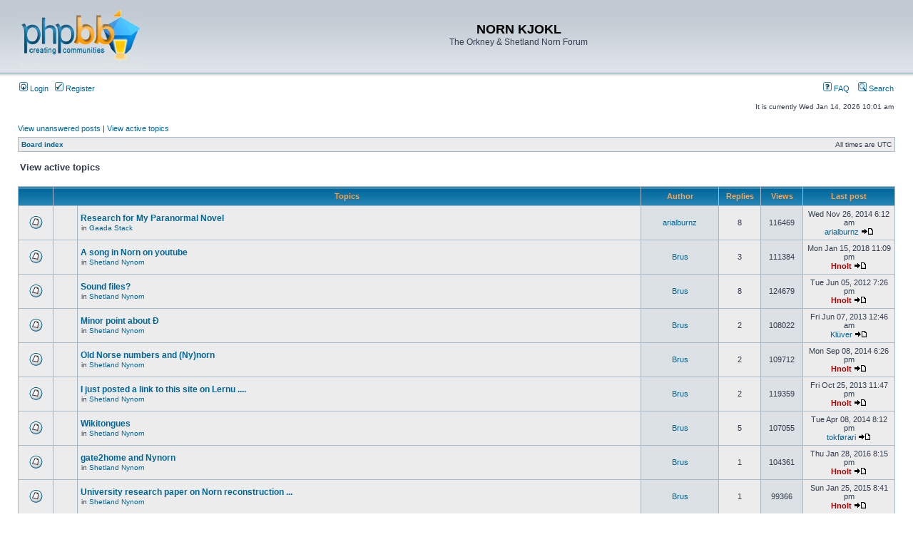

--- FILE ---
content_type: text/html; charset=UTF-8
request_url: http://nornlanguage.x10.mx/phpBB3/search.php?search_id=active_topics&sid=705887f17dc38f6bb4a7680cdbb269bc
body_size: 11059
content:
<!DOCTYPE html PUBLIC "-//W3C//DTD XHTML 1.0 Transitional//EN" "http://www.w3.org/TR/xhtml1/DTD/xhtml1-transitional.dtd">
<html xmlns="http://www.w3.org/1999/xhtml" dir="ltr" lang="en-gb" xml:lang="en-gb">
<head>

<meta http-equiv="content-type" content="text/html; charset=UTF-8" />
<meta http-equiv="content-language" content="en-gb" />
<meta http-equiv="content-style-type" content="text/css" />
<meta http-equiv="imagetoolbar" content="no" />
<meta name="resource-type" content="document" />
<meta name="distribution" content="global" />
<meta name="keywords" content="" />
<meta name="description" content="" />

<title>NORN KJOKL &bull; View active topics</title>



<link rel="stylesheet" href="./styles/subsilver2/theme/stylesheet.css" type="text/css" />

<script type="text/javascript">
// <![CDATA[


function popup(url, width, height, name)
{
	if (!name)
	{
		name = '_popup';
	}

	window.open(url.replace(/&amp;/g, '&'), name, 'height=' + height + ',resizable=yes,scrollbars=yes,width=' + width);
	return false;
}

function jumpto()
{
	var page = prompt('Enter the page number you wish to go to:', '1');
	var per_page = '100';
	var base_url = './search.php?st=0&amp;sk=a&amp;sd=a&amp;sr=topics&amp;sid=c8ee1c18c695832b7c074e2dcf84b125&amp;search_id=active_topics';

	if (page !== null && !isNaN(page) && page == Math.floor(page) && page > 0)
	{
		if (base_url.indexOf('?') == -1)
		{
			document.location.href = base_url + '?start=' + ((page - 1) * per_page);
		}
		else
		{
			document.location.href = base_url.replace(/&amp;/g, '&') + '&start=' + ((page - 1) * per_page);
		}
	}
}

/**
* Find a member
*/
function find_username(url)
{
	popup(url, 760, 570, '_usersearch');
	return false;
}

/**
* Mark/unmark checklist
* id = ID of parent container, name = name prefix, state = state [true/false]
*/
function marklist(id, name, state)
{
	var parent = document.getElementById(id);
	if (!parent)
	{
		eval('parent = document.' + id);
	}

	if (!parent)
	{
		return;
	}

	var rb = parent.getElementsByTagName('input');
	
	for (var r = 0; r < rb.length; r++)
	{
		if (rb[r].name.substr(0, name.length) == name)
		{
			rb[r].checked = state;
		}
	}
}



// ]]>
</script>
</head>
<body class="ltr">

<a name="top"></a>

<div id="wrapheader">

	<div id="logodesc">
		<table width="100%" cellspacing="0">
		<tr>
			<td><a href="./index.php?sid=c8ee1c18c695832b7c074e2dcf84b125"><img src="./styles/subsilver2/imageset/site_logo.gif" width="170" height="94" alt="" title="" /></a></td>
			<td width="100%" align="center"><h1>NORN KJOKL</h1><span class="gen">The Orkney &amp; Shetland Norn Forum</span></td>
		</tr>
		</table>
	</div>

	<div id="menubar">
		<table width="100%" cellspacing="0">
		<tr>
			<td class="genmed">
				<a href="./ucp.php?mode=login&amp;sid=c8ee1c18c695832b7c074e2dcf84b125"><img src="./styles/subsilver2/theme/images/icon_mini_login.gif" width="12" height="13" alt="*" /> Login</a>&nbsp; &nbsp;<a href="./ucp.php?mode=register&amp;sid=c8ee1c18c695832b7c074e2dcf84b125"><img src="./styles/subsilver2/theme/images/icon_mini_register.gif" width="12" height="13" alt="*" /> Register</a>
					
			</td>
			<td class="genmed" align="right">
				<a href="./faq.php?sid=c8ee1c18c695832b7c074e2dcf84b125"><img src="./styles/subsilver2/theme/images/icon_mini_faq.gif" width="12" height="13" alt="*" /> FAQ</a>
				&nbsp; &nbsp;<a href="./search.php?sid=c8ee1c18c695832b7c074e2dcf84b125"><img src="./styles/subsilver2/theme/images/icon_mini_search.gif" width="12" height="13" alt="*" /> Search</a>
			</td>
		</tr>
		</table>
	</div>

	<div id="datebar">
		<table width="100%" cellspacing="0">
		<tr>
			<td class="gensmall"></td>
			<td class="gensmall" align="right">It is currently Wed Jan 14, 2026 10:01 am<br /></td>
		</tr>
		</table>
	</div>

</div>

<div id="wrapcentre">

	
	<p class="searchbar">
		<span style="float: left;"><a href="./search.php?search_id=unanswered&amp;sid=c8ee1c18c695832b7c074e2dcf84b125">View unanswered posts</a> | <a href="./search.php?search_id=active_topics&amp;sid=c8ee1c18c695832b7c074e2dcf84b125">View active topics</a></span>
		
	</p>
	

	<br style="clear: both;" />

	<table class="tablebg" width="100%" cellspacing="1" cellpadding="0" style="margin-top: 5px;">
	<tr>
		<td class="row1">
			<p class="breadcrumbs"><a href="./index.php?sid=c8ee1c18c695832b7c074e2dcf84b125">Board index</a></p>
			<p class="datetime">All times are UTC </p>
		</td>
	</tr>
	</table>

	<br />

<form method="post" action="./search.php?st=0&amp;sk=a&amp;sd=a&amp;sr=topics&amp;sid=c8ee1c18c695832b7c074e2dcf84b125&amp;search_id=active_topics">

<table width="100%" cellspacing="1">
<tr>
	<td colspan="2"><span class="titles">View active topics</span><br /></td>
</tr>
<tr>
	<td class="genmed"></td>
	<td align="right"></td>
</tr>
</table>

<br clear="all" />



	<table class="tablebg" width="100%" cellspacing="1">
	<tr>
		<th width="4%" nowrap="nowrap">&nbsp;</th>
		<th colspan="2" nowrap="nowrap">&nbsp;Topics&nbsp;</th>
		<th nowrap="nowrap">&nbsp;Author&nbsp;</th>
		<th nowrap="nowrap">&nbsp;Replies&nbsp;</th>
		<th nowrap="nowrap">&nbsp;Views&nbsp;</th>
		<th nowrap="nowrap">&nbsp;Last post&nbsp;</th>
	</tr>
	
		<tr valign="middle">
			<td class="row1" width="25" align="center"><img src="./styles/subsilver2/imageset/topic_read.gif" width="19" height="18" alt="There are no new unread posts for this topic." title="There are no new unread posts for this topic." /></td>
			<td class="row1" width="25" align="center">
			
			</td>
			<td class="row1">
				
				 <a href="./viewtopic.php?f=4&amp;t=335&amp;sid=c8ee1c18c695832b7c074e2dcf84b125" class="topictitle">Research for My Paranormal Novel</a>
				
					<p class="gensmall">in <a href="./viewforum.php?f=4&amp;sid=c8ee1c18c695832b7c074e2dcf84b125">Gaada Stack</a></p>
				
			</td>
			<td class="row2" width="100" align="center"><p class="topicauthor"><a href="./memberlist.php?mode=viewprofile&amp;u=125&amp;sid=c8ee1c18c695832b7c074e2dcf84b125">arialburnz</a></p></td>
			<td class="row1" width="50" align="center"><p class="topicdetails">8</p></td>
			<td class="row2" width="50" align="center"><p class="topicdetails">116469</p></td>
			<td class="row1" width="120" align="center">
				<p class="topicdetails">Wed Nov 26, 2014 6:12 am</p>
				<p class="topicdetails"><a href="./memberlist.php?mode=viewprofile&amp;u=125&amp;sid=c8ee1c18c695832b7c074e2dcf84b125">arialburnz</a>
					<a href="./viewtopic.php?f=4&amp;t=335&amp;p=1028&amp;sid=c8ee1c18c695832b7c074e2dcf84b125#p1028"><img src="./styles/subsilver2/imageset/icon_topic_latest.gif" width="18" height="9" alt="View the latest post" title="View the latest post" /></a>
				</p>
			</td>
		</tr>
	
		<tr valign="middle">
			<td class="row1" width="25" align="center"><img src="./styles/subsilver2/imageset/topic_read.gif" width="19" height="18" alt="There are no new unread posts for this topic." title="There are no new unread posts for this topic." /></td>
			<td class="row1" width="25" align="center">
			
			</td>
			<td class="row1">
				
				 <a href="./viewtopic.php?f=10&amp;t=355&amp;sid=c8ee1c18c695832b7c074e2dcf84b125" class="topictitle">A song in Norn on youtube</a>
				
					<p class="gensmall">in <a href="./viewforum.php?f=10&amp;sid=c8ee1c18c695832b7c074e2dcf84b125">Shetland Nynorn</a></p>
				
			</td>
			<td class="row2" width="100" align="center"><p class="topicauthor"><a href="./memberlist.php?mode=viewprofile&amp;u=58&amp;sid=c8ee1c18c695832b7c074e2dcf84b125">Brus</a></p></td>
			<td class="row1" width="50" align="center"><p class="topicdetails">3</p></td>
			<td class="row2" width="50" align="center"><p class="topicdetails">111384</p></td>
			<td class="row1" width="120" align="center">
				<p class="topicdetails">Mon Jan 15, 2018 11:09 pm</p>
				<p class="topicdetails"><a href="./memberlist.php?mode=viewprofile&amp;u=2&amp;sid=c8ee1c18c695832b7c074e2dcf84b125" style="color: #AA0000;" class="username-coloured">Hnolt</a>
					<a href="./viewtopic.php?f=10&amp;t=355&amp;p=1096&amp;sid=c8ee1c18c695832b7c074e2dcf84b125#p1096"><img src="./styles/subsilver2/imageset/icon_topic_latest.gif" width="18" height="9" alt="View the latest post" title="View the latest post" /></a>
				</p>
			</td>
		</tr>
	
		<tr valign="middle">
			<td class="row1" width="25" align="center"><img src="./styles/subsilver2/imageset/topic_read.gif" width="19" height="18" alt="There are no new unread posts for this topic." title="There are no new unread posts for this topic." /></td>
			<td class="row1" width="25" align="center">
			
			</td>
			<td class="row1">
				
				 <a href="./viewtopic.php?f=10&amp;t=247&amp;sid=c8ee1c18c695832b7c074e2dcf84b125" class="topictitle">Sound files?</a>
				
					<p class="gensmall">in <a href="./viewforum.php?f=10&amp;sid=c8ee1c18c695832b7c074e2dcf84b125">Shetland Nynorn</a></p>
				
			</td>
			<td class="row2" width="100" align="center"><p class="topicauthor"><a href="./memberlist.php?mode=viewprofile&amp;u=58&amp;sid=c8ee1c18c695832b7c074e2dcf84b125">Brus</a></p></td>
			<td class="row1" width="50" align="center"><p class="topicdetails">8</p></td>
			<td class="row2" width="50" align="center"><p class="topicdetails">124679</p></td>
			<td class="row1" width="120" align="center">
				<p class="topicdetails">Tue Jun 05, 2012 7:26 pm</p>
				<p class="topicdetails"><a href="./memberlist.php?mode=viewprofile&amp;u=2&amp;sid=c8ee1c18c695832b7c074e2dcf84b125" style="color: #AA0000;" class="username-coloured">Hnolt</a>
					<a href="./viewtopic.php?f=10&amp;t=247&amp;p=597&amp;sid=c8ee1c18c695832b7c074e2dcf84b125#p597"><img src="./styles/subsilver2/imageset/icon_topic_latest.gif" width="18" height="9" alt="View the latest post" title="View the latest post" /></a>
				</p>
			</td>
		</tr>
	
		<tr valign="middle">
			<td class="row1" width="25" align="center"><img src="./styles/subsilver2/imageset/topic_read.gif" width="19" height="18" alt="There are no new unread posts for this topic." title="There are no new unread posts for this topic." /></td>
			<td class="row1" width="25" align="center">
			
			</td>
			<td class="row1">
				
				 <a href="./viewtopic.php?f=10&amp;t=274&amp;sid=c8ee1c18c695832b7c074e2dcf84b125" class="topictitle">Minor point about Ð</a>
				
					<p class="gensmall">in <a href="./viewforum.php?f=10&amp;sid=c8ee1c18c695832b7c074e2dcf84b125">Shetland Nynorn</a></p>
				
			</td>
			<td class="row2" width="100" align="center"><p class="topicauthor"><a href="./memberlist.php?mode=viewprofile&amp;u=58&amp;sid=c8ee1c18c695832b7c074e2dcf84b125">Brus</a></p></td>
			<td class="row1" width="50" align="center"><p class="topicdetails">2</p></td>
			<td class="row2" width="50" align="center"><p class="topicdetails">108022</p></td>
			<td class="row1" width="120" align="center">
				<p class="topicdetails">Fri Jun 07, 2013 12:46 am</p>
				<p class="topicdetails"><a href="./memberlist.php?mode=viewprofile&amp;u=118&amp;sid=c8ee1c18c695832b7c074e2dcf84b125">Klüver</a>
					<a href="./viewtopic.php?f=10&amp;t=274&amp;p=764&amp;sid=c8ee1c18c695832b7c074e2dcf84b125#p764"><img src="./styles/subsilver2/imageset/icon_topic_latest.gif" width="18" height="9" alt="View the latest post" title="View the latest post" /></a>
				</p>
			</td>
		</tr>
	
		<tr valign="middle">
			<td class="row1" width="25" align="center"><img src="./styles/subsilver2/imageset/topic_read.gif" width="19" height="18" alt="There are no new unread posts for this topic." title="There are no new unread posts for this topic." /></td>
			<td class="row1" width="25" align="center">
			
			</td>
			<td class="row1">
				
				 <a href="./viewtopic.php?f=10&amp;t=345&amp;sid=c8ee1c18c695832b7c074e2dcf84b125" class="topictitle">Old Norse numbers and (Ny)norn</a>
				
					<p class="gensmall">in <a href="./viewforum.php?f=10&amp;sid=c8ee1c18c695832b7c074e2dcf84b125">Shetland Nynorn</a></p>
				
			</td>
			<td class="row2" width="100" align="center"><p class="topicauthor"><a href="./memberlist.php?mode=viewprofile&amp;u=58&amp;sid=c8ee1c18c695832b7c074e2dcf84b125">Brus</a></p></td>
			<td class="row1" width="50" align="center"><p class="topicdetails">2</p></td>
			<td class="row2" width="50" align="center"><p class="topicdetails">109712</p></td>
			<td class="row1" width="120" align="center">
				<p class="topicdetails">Mon Sep 08, 2014 6:26 pm</p>
				<p class="topicdetails"><a href="./memberlist.php?mode=viewprofile&amp;u=2&amp;sid=c8ee1c18c695832b7c074e2dcf84b125" style="color: #AA0000;" class="username-coloured">Hnolt</a>
					<a href="./viewtopic.php?f=10&amp;t=345&amp;p=1010&amp;sid=c8ee1c18c695832b7c074e2dcf84b125#p1010"><img src="./styles/subsilver2/imageset/icon_topic_latest.gif" width="18" height="9" alt="View the latest post" title="View the latest post" /></a>
				</p>
			</td>
		</tr>
	
		<tr valign="middle">
			<td class="row1" width="25" align="center"><img src="./styles/subsilver2/imageset/topic_read.gif" width="19" height="18" alt="There are no new unread posts for this topic." title="There are no new unread posts for this topic." /></td>
			<td class="row1" width="25" align="center">
			
			</td>
			<td class="row1">
				
				 <a href="./viewtopic.php?f=10&amp;t=302&amp;sid=c8ee1c18c695832b7c074e2dcf84b125" class="topictitle">I just posted a link to this site on Lernu ....</a>
				
					<p class="gensmall">in <a href="./viewforum.php?f=10&amp;sid=c8ee1c18c695832b7c074e2dcf84b125">Shetland Nynorn</a></p>
				
			</td>
			<td class="row2" width="100" align="center"><p class="topicauthor"><a href="./memberlist.php?mode=viewprofile&amp;u=58&amp;sid=c8ee1c18c695832b7c074e2dcf84b125">Brus</a></p></td>
			<td class="row1" width="50" align="center"><p class="topicdetails">2</p></td>
			<td class="row2" width="50" align="center"><p class="topicdetails">119359</p></td>
			<td class="row1" width="120" align="center">
				<p class="topicdetails">Fri Oct 25, 2013 11:47 pm</p>
				<p class="topicdetails"><a href="./memberlist.php?mode=viewprofile&amp;u=2&amp;sid=c8ee1c18c695832b7c074e2dcf84b125" style="color: #AA0000;" class="username-coloured">Hnolt</a>
					<a href="./viewtopic.php?f=10&amp;t=302&amp;p=849&amp;sid=c8ee1c18c695832b7c074e2dcf84b125#p849"><img src="./styles/subsilver2/imageset/icon_topic_latest.gif" width="18" height="9" alt="View the latest post" title="View the latest post" /></a>
				</p>
			</td>
		</tr>
	
		<tr valign="middle">
			<td class="row1" width="25" align="center"><img src="./styles/subsilver2/imageset/topic_read.gif" width="19" height="18" alt="There are no new unread posts for this topic." title="There are no new unread posts for this topic." /></td>
			<td class="row1" width="25" align="center">
			
			</td>
			<td class="row1">
				
				 <a href="./viewtopic.php?f=10&amp;t=339&amp;sid=c8ee1c18c695832b7c074e2dcf84b125" class="topictitle">Wikitongues</a>
				
					<p class="gensmall">in <a href="./viewforum.php?f=10&amp;sid=c8ee1c18c695832b7c074e2dcf84b125">Shetland Nynorn</a></p>
				
			</td>
			<td class="row2" width="100" align="center"><p class="topicauthor"><a href="./memberlist.php?mode=viewprofile&amp;u=58&amp;sid=c8ee1c18c695832b7c074e2dcf84b125">Brus</a></p></td>
			<td class="row1" width="50" align="center"><p class="topicdetails">5</p></td>
			<td class="row2" width="50" align="center"><p class="topicdetails">107055</p></td>
			<td class="row1" width="120" align="center">
				<p class="topicdetails">Tue Apr 08, 2014 8:12 pm</p>
				<p class="topicdetails"><a href="./memberlist.php?mode=viewprofile&amp;u=126&amp;sid=c8ee1c18c695832b7c074e2dcf84b125">tokførari</a>
					<a href="./viewtopic.php?f=10&amp;t=339&amp;p=957&amp;sid=c8ee1c18c695832b7c074e2dcf84b125#p957"><img src="./styles/subsilver2/imageset/icon_topic_latest.gif" width="18" height="9" alt="View the latest post" title="View the latest post" /></a>
				</p>
			</td>
		</tr>
	
		<tr valign="middle">
			<td class="row1" width="25" align="center"><img src="./styles/subsilver2/imageset/topic_read.gif" width="19" height="18" alt="There are no new unread posts for this topic." title="There are no new unread posts for this topic." /></td>
			<td class="row1" width="25" align="center">
			
			</td>
			<td class="row1">
				
				 <a href="./viewtopic.php?f=10&amp;t=359&amp;sid=c8ee1c18c695832b7c074e2dcf84b125" class="topictitle">gate2home and Nynorn</a>
				
					<p class="gensmall">in <a href="./viewforum.php?f=10&amp;sid=c8ee1c18c695832b7c074e2dcf84b125">Shetland Nynorn</a></p>
				
			</td>
			<td class="row2" width="100" align="center"><p class="topicauthor"><a href="./memberlist.php?mode=viewprofile&amp;u=58&amp;sid=c8ee1c18c695832b7c074e2dcf84b125">Brus</a></p></td>
			<td class="row1" width="50" align="center"><p class="topicdetails">1</p></td>
			<td class="row2" width="50" align="center"><p class="topicdetails">104361</p></td>
			<td class="row1" width="120" align="center">
				<p class="topicdetails">Thu Jan 28, 2016 8:15 pm</p>
				<p class="topicdetails"><a href="./memberlist.php?mode=viewprofile&amp;u=2&amp;sid=c8ee1c18c695832b7c074e2dcf84b125" style="color: #AA0000;" class="username-coloured">Hnolt</a>
					<a href="./viewtopic.php?f=10&amp;t=359&amp;p=1075&amp;sid=c8ee1c18c695832b7c074e2dcf84b125#p1075"><img src="./styles/subsilver2/imageset/icon_topic_latest.gif" width="18" height="9" alt="View the latest post" title="View the latest post" /></a>
				</p>
			</td>
		</tr>
	
		<tr valign="middle">
			<td class="row1" width="25" align="center"><img src="./styles/subsilver2/imageset/topic_read.gif" width="19" height="18" alt="There are no new unread posts for this topic." title="There are no new unread posts for this topic." /></td>
			<td class="row1" width="25" align="center">
			
			</td>
			<td class="row1">
				
				 <a href="./viewtopic.php?f=10&amp;t=354&amp;sid=c8ee1c18c695832b7c074e2dcf84b125" class="topictitle">University research paper on Norn reconstruction ...</a>
				
					<p class="gensmall">in <a href="./viewforum.php?f=10&amp;sid=c8ee1c18c695832b7c074e2dcf84b125">Shetland Nynorn</a></p>
				
			</td>
			<td class="row2" width="100" align="center"><p class="topicauthor"><a href="./memberlist.php?mode=viewprofile&amp;u=58&amp;sid=c8ee1c18c695832b7c074e2dcf84b125">Brus</a></p></td>
			<td class="row1" width="50" align="center"><p class="topicdetails">1</p></td>
			<td class="row2" width="50" align="center"><p class="topicdetails">99366</p></td>
			<td class="row1" width="120" align="center">
				<p class="topicdetails">Sun Jan 25, 2015 8:41 pm</p>
				<p class="topicdetails"><a href="./memberlist.php?mode=viewprofile&amp;u=2&amp;sid=c8ee1c18c695832b7c074e2dcf84b125" style="color: #AA0000;" class="username-coloured">Hnolt</a>
					<a href="./viewtopic.php?f=10&amp;t=354&amp;p=1045&amp;sid=c8ee1c18c695832b7c074e2dcf84b125#p1045"><img src="./styles/subsilver2/imageset/icon_topic_latest.gif" width="18" height="9" alt="View the latest post" title="View the latest post" /></a>
				</p>
			</td>
		</tr>
	
		<tr valign="middle">
			<td class="row1" width="25" align="center"><img src="./styles/subsilver2/imageset/topic_read.gif" width="19" height="18" alt="There are no new unread posts for this topic." title="There are no new unread posts for this topic." /></td>
			<td class="row1" width="25" align="center">
			
			</td>
			<td class="row1">
				
				 <a href="./viewtopic.php?f=10&amp;t=87&amp;sid=c8ee1c18c695832b7c074e2dcf84b125" class="topictitle">Letters of the alphabet</a>
				
					<p class="gensmall"> [ <img src="./styles/subsilver2/imageset/icon_post_target.gif" width="12" height="9" alt="Go to page" title="Go to page" />Go to page: <a href="./viewtopic.php?f=10&amp;t=87&amp;sid=c8ee1c18c695832b7c074e2dcf84b125">1</a><span class="page-sep">, </span><a href="./viewtopic.php?f=10&amp;t=87&amp;sid=c8ee1c18c695832b7c074e2dcf84b125&amp;start=10">2</a> ] </p>
				
					<p class="gensmall">in <a href="./viewforum.php?f=10&amp;sid=c8ee1c18c695832b7c074e2dcf84b125">Shetland Nynorn</a></p>
				
			</td>
			<td class="row2" width="100" align="center"><p class="topicauthor"><a href="./memberlist.php?mode=viewprofile&amp;u=58&amp;sid=c8ee1c18c695832b7c074e2dcf84b125" style="color: #AA0000;" class="username-coloured">Brus</a></p></td>
			<td class="row1" width="50" align="center"><p class="topicdetails">19</p></td>
			<td class="row2" width="50" align="center"><p class="topicdetails">260340</p></td>
			<td class="row1" width="120" align="center">
				<p class="topicdetails">Sun Nov 17, 2013 11:12 am</p>
				<p class="topicdetails"><a href="./memberlist.php?mode=viewprofile&amp;u=126&amp;sid=c8ee1c18c695832b7c074e2dcf84b125">tokførari</a>
					<a href="./viewtopic.php?f=10&amp;t=87&amp;p=857&amp;sid=c8ee1c18c695832b7c074e2dcf84b125#p857"><img src="./styles/subsilver2/imageset/icon_topic_latest.gif" width="18" height="9" alt="View the latest post" title="View the latest post" /></a>
				</p>
			</td>
		</tr>
	
		<tr valign="middle">
			<td class="row1" width="25" align="center"><img src="./styles/subsilver2/imageset/topic_read.gif" width="19" height="18" alt="There are no new unread posts for this topic." title="There are no new unread posts for this topic." /></td>
			<td class="row1" width="25" align="center">
			
			</td>
			<td class="row1">
				
				 <a href="./viewtopic.php?f=10&amp;t=343&amp;sid=c8ee1c18c695832b7c074e2dcf84b125" class="topictitle">Music to Revive Norn By - Fullsceilidh Spelemannslag</a>
				
					<p class="gensmall">in <a href="./viewforum.php?f=10&amp;sid=c8ee1c18c695832b7c074e2dcf84b125">Shetland Nynorn</a></p>
				
			</td>
			<td class="row2" width="100" align="center"><p class="topicauthor"><a href="./memberlist.php?mode=viewprofile&amp;u=58&amp;sid=c8ee1c18c695832b7c074e2dcf84b125">Brus</a></p></td>
			<td class="row1" width="50" align="center"><p class="topicdetails">1</p></td>
			<td class="row2" width="50" align="center"><p class="topicdetails">93835</p></td>
			<td class="row1" width="120" align="center">
				<p class="topicdetails">Sun Aug 24, 2014 11:36 pm</p>
				<p class="topicdetails"><a href="./memberlist.php?mode=viewprofile&amp;u=2&amp;sid=c8ee1c18c695832b7c074e2dcf84b125" style="color: #AA0000;" class="username-coloured">Hnolt</a>
					<a href="./viewtopic.php?f=10&amp;t=343&amp;p=981&amp;sid=c8ee1c18c695832b7c074e2dcf84b125#p981"><img src="./styles/subsilver2/imageset/icon_topic_latest.gif" width="18" height="9" alt="View the latest post" title="View the latest post" /></a>
				</p>
			</td>
		</tr>
	
		<tr valign="middle">
			<td class="row1" width="25" align="center"><img src="./styles/subsilver2/imageset/topic_read.gif" width="19" height="18" alt="There are no new unread posts for this topic." title="There are no new unread posts for this topic." /></td>
			<td class="row1" width="25" align="center">
			
			</td>
			<td class="row1">
				
				 <a href="./viewtopic.php?f=13&amp;t=363&amp;sid=c8ee1c18c695832b7c074e2dcf84b125" class="topictitle">Månis bånnj</a>
				
					<p class="gensmall">in <a href="./viewforum.php?f=13&amp;sid=c8ee1c18c695832b7c074e2dcf84b125">Lað vus tala Hjetmål!</a></p>
				
			</td>
			<td class="row2" width="100" align="center"><p class="topicauthor"><a href="./memberlist.php?mode=viewprofile&amp;u=312&amp;sid=c8ee1c18c695832b7c074e2dcf84b125">defna-jora</a></p></td>
			<td class="row1" width="50" align="center"><p class="topicdetails">1</p></td>
			<td class="row2" width="50" align="center"><p class="topicdetails">88093</p></td>
			<td class="row1" width="120" align="center">
				<p class="topicdetails">Sun Oct 14, 2018 12:25 am</p>
				<p class="topicdetails"><a href="./memberlist.php?mode=viewprofile&amp;u=311&amp;sid=c8ee1c18c695832b7c074e2dcf84b125">Will</a>
					<a href="./viewtopic.php?f=13&amp;t=363&amp;p=1108&amp;sid=c8ee1c18c695832b7c074e2dcf84b125#p1108"><img src="./styles/subsilver2/imageset/icon_topic_latest.gif" width="18" height="9" alt="View the latest post" title="View the latest post" /></a>
				</p>
			</td>
		</tr>
	
		<tr valign="middle">
			<td class="row1" width="25" align="center"><img src="./styles/subsilver2/imageset/topic_read.gif" width="19" height="18" alt="There are no new unread posts for this topic." title="There are no new unread posts for this topic." /></td>
			<td class="row1" width="25" align="center">
			
			</td>
			<td class="row1">
				
				 <a href="./viewtopic.php?f=10&amp;t=367&amp;sid=c8ee1c18c695832b7c074e2dcf84b125" class="topictitle">a possible spider????</a>
				
					<p class="gensmall">in <a href="./viewforum.php?f=10&amp;sid=c8ee1c18c695832b7c074e2dcf84b125">Shetland Nynorn</a></p>
				
			</td>
			<td class="row2" width="100" align="center"><p class="topicauthor"><a href="./memberlist.php?mode=viewprofile&amp;u=312&amp;sid=c8ee1c18c695832b7c074e2dcf84b125">defna-jora</a></p></td>
			<td class="row1" width="50" align="center"><p class="topicdetails">1</p></td>
			<td class="row2" width="50" align="center"><p class="topicdetails">105216</p></td>
			<td class="row1" width="120" align="center">
				<p class="topicdetails">Sat Feb 24, 2018 10:08 pm</p>
				<p class="topicdetails"><a href="./memberlist.php?mode=viewprofile&amp;u=312&amp;sid=c8ee1c18c695832b7c074e2dcf84b125">defna-jora</a>
					<a href="./viewtopic.php?f=10&amp;t=367&amp;p=1105&amp;sid=c8ee1c18c695832b7c074e2dcf84b125#p1105"><img src="./styles/subsilver2/imageset/icon_topic_latest.gif" width="18" height="9" alt="View the latest post" title="View the latest post" /></a>
				</p>
			</td>
		</tr>
	
		<tr valign="middle">
			<td class="row1" width="25" align="center"><img src="./styles/subsilver2/imageset/topic_read.gif" width="19" height="18" alt="There are no new unread posts for this topic." title="There are no new unread posts for this topic." /></td>
			<td class="row1" width="25" align="center">
			
			</td>
			<td class="row1">
				
				 <a href="./viewtopic.php?f=10&amp;t=364&amp;sid=c8ee1c18c695832b7c074e2dcf84b125" class="topictitle">pronunciation</a>
				
					<p class="gensmall">in <a href="./viewforum.php?f=10&amp;sid=c8ee1c18c695832b7c074e2dcf84b125">Shetland Nynorn</a></p>
				
			</td>
			<td class="row2" width="100" align="center"><p class="topicauthor"><a href="./memberlist.php?mode=viewprofile&amp;u=312&amp;sid=c8ee1c18c695832b7c074e2dcf84b125">defna-jora</a></p></td>
			<td class="row1" width="50" align="center"><p class="topicdetails">0</p></td>
			<td class="row2" width="50" align="center"><p class="topicdetails">142928</p></td>
			<td class="row1" width="120" align="center">
				<p class="topicdetails">Sat Jan 20, 2018 8:39 am</p>
				<p class="topicdetails"><a href="./memberlist.php?mode=viewprofile&amp;u=312&amp;sid=c8ee1c18c695832b7c074e2dcf84b125">defna-jora</a>
					<a href="./viewtopic.php?f=10&amp;t=364&amp;p=1100&amp;sid=c8ee1c18c695832b7c074e2dcf84b125#p1100"><img src="./styles/subsilver2/imageset/icon_topic_latest.gif" width="18" height="9" alt="View the latest post" title="View the latest post" /></a>
				</p>
			</td>
		</tr>
	
		<tr valign="middle">
			<td class="row1" width="25" align="center"><img src="./styles/subsilver2/imageset/topic_read.gif" width="19" height="18" alt="There are no new unread posts for this topic." title="There are no new unread posts for this topic." /></td>
			<td class="row1" width="25" align="center">
			
			</td>
			<td class="row1">
				
				 <a href="./viewtopic.php?f=4&amp;t=362&amp;sid=c8ee1c18c695832b7c074e2dcf84b125" class="topictitle">Immersion vs. education getting Nynorn into the general publ</a>
				
					<p class="gensmall">in <a href="./viewforum.php?f=4&amp;sid=c8ee1c18c695832b7c074e2dcf84b125">Gaada Stack</a></p>
				
			</td>
			<td class="row2" width="100" align="center"><p class="topicauthor"><a href="./memberlist.php?mode=viewprofile&amp;u=312&amp;sid=c8ee1c18c695832b7c074e2dcf84b125">defna-jora</a></p></td>
			<td class="row1" width="50" align="center"><p class="topicdetails">0</p></td>
			<td class="row2" width="50" align="center"><p class="topicdetails">293288</p></td>
			<td class="row1" width="120" align="center">
				<p class="topicdetails">Fri Jan 19, 2018 9:30 pm</p>
				<p class="topicdetails"><a href="./memberlist.php?mode=viewprofile&amp;u=312&amp;sid=c8ee1c18c695832b7c074e2dcf84b125">defna-jora</a>
					<a href="./viewtopic.php?f=4&amp;t=362&amp;p=1097&amp;sid=c8ee1c18c695832b7c074e2dcf84b125#p1097"><img src="./styles/subsilver2/imageset/icon_topic_latest.gif" width="18" height="9" alt="View the latest post" title="View the latest post" /></a>
				</p>
			</td>
		</tr>
	
		<tr valign="middle">
			<td class="row1" width="25" align="center"><img src="./styles/subsilver2/imageset/topic_read.gif" width="19" height="18" alt="There are no new unread posts for this topic." title="There are no new unread posts for this topic." /></td>
			<td class="row1" width="25" align="center">
			
			</td>
			<td class="row1">
				
				 <a href="./viewtopic.php?f=10&amp;t=365&amp;sid=c8ee1c18c695832b7c074e2dcf84b125" class="topictitle">giving old words modern meanings</a>
				
					<p class="gensmall">in <a href="./viewforum.php?f=10&amp;sid=c8ee1c18c695832b7c074e2dcf84b125">Shetland Nynorn</a></p>
				
			</td>
			<td class="row2" width="100" align="center"><p class="topicauthor"><a href="./memberlist.php?mode=viewprofile&amp;u=312&amp;sid=c8ee1c18c695832b7c074e2dcf84b125">defna-jora</a></p></td>
			<td class="row1" width="50" align="center"><p class="topicdetails">1</p></td>
			<td class="row2" width="50" align="center"><p class="topicdetails">105640</p></td>
			<td class="row1" width="120" align="center">
				<p class="topicdetails">Sat Nov 02, 2019 4:10 pm</p>
				<p class="topicdetails"><a href="./memberlist.php?mode=viewprofile&amp;u=2&amp;sid=c8ee1c18c695832b7c074e2dcf84b125" style="color: #AA0000;" class="username-coloured">Hnolt</a>
					<a href="./viewtopic.php?f=10&amp;t=365&amp;p=1116&amp;sid=c8ee1c18c695832b7c074e2dcf84b125#p1116"><img src="./styles/subsilver2/imageset/icon_topic_latest.gif" width="18" height="9" alt="View the latest post" title="View the latest post" /></a>
				</p>
			</td>
		</tr>
	
		<tr valign="middle">
			<td class="row1" width="25" align="center"><img src="./styles/subsilver2/imageset/topic_read.gif" width="19" height="18" alt="There are no new unread posts for this topic." title="There are no new unread posts for this topic." /></td>
			<td class="row1" width="25" align="center">
			
			</td>
			<td class="row1">
				
				 <a href="./viewtopic.php?f=2&amp;t=350&amp;sid=c8ee1c18c695832b7c074e2dcf84b125" class="topictitle">Norn mixed with scots in 2014?</a>
				
					<p class="gensmall">in <a href="./viewforum.php?f=2&amp;sid=c8ee1c18c695832b7c074e2dcf84b125">Tingwall</a></p>
				
			</td>
			<td class="row2" width="100" align="center"><p class="topicauthor"><a href="./memberlist.php?mode=viewprofile&amp;u=130&amp;sid=c8ee1c18c695832b7c074e2dcf84b125">Eivind Rand Øyre</a></p></td>
			<td class="row1" width="50" align="center"><p class="topicdetails">5</p></td>
			<td class="row2" width="50" align="center"><p class="topicdetails">98581</p></td>
			<td class="row1" width="120" align="center">
				<p class="topicdetails">Mon Sep 08, 2014 6:14 pm</p>
				<p class="topicdetails"><a href="./memberlist.php?mode=viewprofile&amp;u=2&amp;sid=c8ee1c18c695832b7c074e2dcf84b125" style="color: #AA0000;" class="username-coloured">Hnolt</a>
					<a href="./viewtopic.php?f=2&amp;t=350&amp;p=1008&amp;sid=c8ee1c18c695832b7c074e2dcf84b125#p1008"><img src="./styles/subsilver2/imageset/icon_topic_latest.gif" width="18" height="9" alt="View the latest post" title="View the latest post" /></a>
				</p>
			</td>
		</tr>
	
		<tr valign="middle">
			<td class="row1" width="25" align="center"><img src="./styles/subsilver2/imageset/topic_read.gif" width="19" height="18" alt="There are no new unread posts for this topic." title="There are no new unread posts for this topic." /></td>
			<td class="row1" width="25" align="center">
			
			</td>
			<td class="row1">
				
				 <a href="./viewtopic.php?f=4&amp;t=361&amp;sid=c8ee1c18c695832b7c074e2dcf84b125" class="topictitle">Eric Swanson - Introduction</a>
				
					<p class="gensmall">in <a href="./viewforum.php?f=4&amp;sid=c8ee1c18c695832b7c074e2dcf84b125">Gaada Stack</a></p>
				
			</td>
			<td class="row2" width="100" align="center"><p class="topicauthor"><a href="./memberlist.php?mode=viewprofile&amp;u=310&amp;sid=c8ee1c18c695832b7c074e2dcf84b125">Eric Swanson</a></p></td>
			<td class="row1" width="50" align="center"><p class="topicdetails">1</p></td>
			<td class="row2" width="50" align="center"><p class="topicdetails">103823</p></td>
			<td class="row1" width="120" align="center">
				<p class="topicdetails">Sat Apr 22, 2017 11:47 pm</p>
				<p class="topicdetails"><a href="./memberlist.php?mode=viewprofile&amp;u=2&amp;sid=c8ee1c18c695832b7c074e2dcf84b125" style="color: #AA0000;" class="username-coloured">Hnolt</a>
					<a href="./viewtopic.php?f=4&amp;t=361&amp;p=1083&amp;sid=c8ee1c18c695832b7c074e2dcf84b125#p1083"><img src="./styles/subsilver2/imageset/icon_topic_latest.gif" width="18" height="9" alt="View the latest post" title="View the latest post" /></a>
				</p>
			</td>
		</tr>
	
		<tr valign="middle">
			<td class="row1" width="25" align="center"><img src="./styles/subsilver2/imageset/topic_read.gif" width="19" height="18" alt="There are no new unread posts for this topic." title="There are no new unread posts for this topic." /></td>
			<td class="row1" width="25" align="center">
			
			</td>
			<td class="row1">
				
				 <a href="./viewtopic.php?f=2&amp;t=271&amp;sid=c8ee1c18c695832b7c074e2dcf84b125" class="topictitle">Norn Exonyms for European Geography</a>
				
					<p class="gensmall">in <a href="./viewforum.php?f=2&amp;sid=c8ee1c18c695832b7c074e2dcf84b125">Tingwall</a></p>
				
			</td>
			<td class="row2" width="100" align="center"><p class="topicauthor"><a href="./memberlist.php?mode=viewprofile&amp;u=63&amp;sid=c8ee1c18c695832b7c074e2dcf84b125">Eðelmund</a></p></td>
			<td class="row1" width="50" align="center"><p class="topicdetails">3</p></td>
			<td class="row2" width="50" align="center"><p class="topicdetails">91103</p></td>
			<td class="row1" width="120" align="center">
				<p class="topicdetails">Thu Jan 10, 2013 7:59 pm</p>
				<p class="topicdetails"><a href="./memberlist.php?mode=viewprofile&amp;u=2&amp;sid=c8ee1c18c695832b7c074e2dcf84b125" style="color: #AA0000;" class="username-coloured">Hnolt</a>
					<a href="./viewtopic.php?f=2&amp;t=271&amp;p=694&amp;sid=c8ee1c18c695832b7c074e2dcf84b125#p694"><img src="./styles/subsilver2/imageset/icon_topic_latest.gif" width="18" height="9" alt="View the latest post" title="View the latest post" /></a>
				</p>
			</td>
		</tr>
	
		<tr valign="middle">
			<td class="row1" width="25" align="center"><img src="./styles/subsilver2/imageset/topic_read.gif" width="19" height="18" alt="There are no new unread posts for this topic." title="There are no new unread posts for this topic." /></td>
			<td class="row1" width="25" align="center">
			
			</td>
			<td class="row1">
				
				 <a href="./viewtopic.php?f=10&amp;t=369&amp;sid=c8ee1c18c695832b7c074e2dcf84b125" class="topictitle">Am interested in learning Norn, is anyone on this forum acti</a>
				
					<p class="gensmall">in <a href="./viewforum.php?f=10&amp;sid=c8ee1c18c695832b7c074e2dcf84b125">Shetland Nynorn</a></p>
				
			</td>
			<td class="row2" width="100" align="center"><p class="topicauthor"><a href="./memberlist.php?mode=viewprofile&amp;u=316&amp;sid=c8ee1c18c695832b7c074e2dcf84b125">Ffc1</a></p></td>
			<td class="row1" width="50" align="center"><p class="topicdetails">0</p></td>
			<td class="row2" width="50" align="center"><p class="topicdetails">147978</p></td>
			<td class="row1" width="120" align="center">
				<p class="topicdetails">Mon May 13, 2019 5:33 am</p>
				<p class="topicdetails"><a href="./memberlist.php?mode=viewprofile&amp;u=316&amp;sid=c8ee1c18c695832b7c074e2dcf84b125">Ffc1</a>
					<a href="./viewtopic.php?f=10&amp;t=369&amp;p=1110&amp;sid=c8ee1c18c695832b7c074e2dcf84b125#p1110"><img src="./styles/subsilver2/imageset/icon_topic_latest.gif" width="18" height="9" alt="View the latest post" title="View the latest post" /></a>
				</p>
			</td>
		</tr>
	
		<tr valign="middle">
			<td class="row1" width="25" align="center"><img src="./styles/subsilver2/imageset/topic_read.gif" width="19" height="18" alt="There are no new unread posts for this topic." title="There are no new unread posts for this topic." /></td>
			<td class="row1" width="25" align="center">
			
			</td>
			<td class="row1">
				
				 <a href="./viewtopic.php?f=10&amp;t=337&amp;sid=c8ee1c18c695832b7c074e2dcf84b125" class="topictitle">Translation request</a>
				
					<p class="gensmall">in <a href="./viewforum.php?f=10&amp;sid=c8ee1c18c695832b7c074e2dcf84b125">Shetland Nynorn</a></p>
				
			</td>
			<td class="row2" width="100" align="center"><p class="topicauthor"><a href="./memberlist.php?mode=viewprofile&amp;u=131&amp;sid=c8ee1c18c695832b7c074e2dcf84b125">Fredrik</a></p></td>
			<td class="row1" width="50" align="center"><p class="topicdetails">2</p></td>
			<td class="row2" width="50" align="center"><p class="topicdetails">94195</p></td>
			<td class="row1" width="120" align="center">
				<p class="topicdetails">Thu Apr 10, 2014 6:23 pm</p>
				<p class="topicdetails"><a href="./memberlist.php?mode=viewprofile&amp;u=2&amp;sid=c8ee1c18c695832b7c074e2dcf84b125" style="color: #AA0000;" class="username-coloured">Hnolt</a>
					<a href="./viewtopic.php?f=10&amp;t=337&amp;p=959&amp;sid=c8ee1c18c695832b7c074e2dcf84b125#p959"><img src="./styles/subsilver2/imageset/icon_topic_latest.gif" width="18" height="9" alt="View the latest post" title="View the latest post" /></a>
				</p>
			</td>
		</tr>
	
		<tr valign="middle">
			<td class="row1" width="25" align="center"><img src="./styles/subsilver2/imageset/topic_read.gif" width="19" height="18" alt="There are no new unread posts for this topic." title="There are no new unread posts for this topic." /></td>
			<td class="row1" width="25" align="center">
			
			</td>
			<td class="row1">
				
				 <a href="./viewtopic.php?f=10&amp;t=301&amp;sid=c8ee1c18c695832b7c074e2dcf84b125" class="topictitle">Samples of spoken nynorn</a>
				
					<p class="gensmall">in <a href="./viewforum.php?f=10&amp;sid=c8ee1c18c695832b7c074e2dcf84b125">Shetland Nynorn</a></p>
				
			</td>
			<td class="row2" width="100" align="center"><p class="topicauthor"><a href="./memberlist.php?mode=viewprofile&amp;u=131&amp;sid=c8ee1c18c695832b7c074e2dcf84b125">Fredrik</a></p></td>
			<td class="row1" width="50" align="center"><p class="topicdetails">4</p></td>
			<td class="row2" width="50" align="center"><p class="topicdetails">105746</p></td>
			<td class="row1" width="120" align="center">
				<p class="topicdetails">Sat Oct 26, 2013 11:26 pm</p>
				<p class="topicdetails"><a href="./memberlist.php?mode=viewprofile&amp;u=2&amp;sid=c8ee1c18c695832b7c074e2dcf84b125" style="color: #AA0000;" class="username-coloured">Hnolt</a>
					<a href="./viewtopic.php?f=10&amp;t=301&amp;p=853&amp;sid=c8ee1c18c695832b7c074e2dcf84b125#p853"><img src="./styles/subsilver2/imageset/icon_topic_latest.gif" width="18" height="9" alt="View the latest post" title="View the latest post" /></a>
				</p>
			</td>
		</tr>
	
		<tr valign="middle">
			<td class="row1" width="25" align="center"><img src="./styles/subsilver2/imageset/topic_read.gif" width="19" height="18" alt="There are no new unread posts for this topic." title="There are no new unread posts for this topic." /></td>
			<td class="row1" width="25" align="center">
			
			</td>
			<td class="row1">
				
				 <a href="./viewtopic.php?f=14&amp;t=289&amp;sid=c8ee1c18c695832b7c074e2dcf84b125" class="topictitle">Lesson Nine</a>
				
					<p class="gensmall">in <a href="./viewforum.php?f=14&amp;sid=c8ee1c18c695832b7c074e2dcf84b125">Lerbuk</a></p>
				
			</td>
			<td class="row2" width="100" align="center"><p class="topicauthor"><a href="./memberlist.php?mode=viewprofile&amp;u=2&amp;sid=c8ee1c18c695832b7c074e2dcf84b125" style="color: #AA0000;" class="username-coloured">Hnolt</a></p></td>
			<td class="row1" width="50" align="center"><p class="topicdetails">0</p></td>
			<td class="row2" width="50" align="center"><p class="topicdetails">126241</p></td>
			<td class="row1" width="120" align="center">
				<p class="topicdetails">Sun Aug 11, 2013 10:18 pm</p>
				<p class="topicdetails"><a href="./memberlist.php?mode=viewprofile&amp;u=2&amp;sid=c8ee1c18c695832b7c074e2dcf84b125" style="color: #AA0000;" class="username-coloured">Hnolt</a>
					<a href="./viewtopic.php?f=14&amp;t=289&amp;p=792&amp;sid=c8ee1c18c695832b7c074e2dcf84b125#p792"><img src="./styles/subsilver2/imageset/icon_topic_latest.gif" width="18" height="9" alt="View the latest post" title="View the latest post" /></a>
				</p>
			</td>
		</tr>
	
		<tr valign="middle">
			<td class="row1" width="25" align="center"><img src="./styles/subsilver2/imageset/topic_read_locked.gif" width="19" height="18" alt="This topic is locked, you cannot edit posts or make further replies." title="This topic is locked, you cannot edit posts or make further replies." /></td>
			<td class="row1" width="25" align="center">
			
			</td>
			<td class="row1">
				
				 <a href="./viewtopic.php?f=14&amp;t=296&amp;sid=c8ee1c18c695832b7c074e2dcf84b125" class="topictitle">Lesson Seventeen</a>
				
					<p class="gensmall">in <a href="./viewforum.php?f=14&amp;sid=c8ee1c18c695832b7c074e2dcf84b125">Lerbuk</a></p>
				
			</td>
			<td class="row2" width="100" align="center"><p class="topicauthor"><a href="./memberlist.php?mode=viewprofile&amp;u=2&amp;sid=c8ee1c18c695832b7c074e2dcf84b125" style="color: #AA0000;" class="username-coloured">Hnolt</a></p></td>
			<td class="row1" width="50" align="center"><p class="topicdetails">0</p></td>
			<td class="row2" width="50" align="center"><p class="topicdetails">123654</p></td>
			<td class="row1" width="120" align="center">
				<p class="topicdetails">Sun Aug 11, 2013 10:29 pm</p>
				<p class="topicdetails"><a href="./memberlist.php?mode=viewprofile&amp;u=2&amp;sid=c8ee1c18c695832b7c074e2dcf84b125" style="color: #AA0000;" class="username-coloured">Hnolt</a>
					<a href="./viewtopic.php?f=14&amp;t=296&amp;p=799&amp;sid=c8ee1c18c695832b7c074e2dcf84b125#p799"><img src="./styles/subsilver2/imageset/icon_topic_latest.gif" width="18" height="9" alt="View the latest post" title="View the latest post" /></a>
				</p>
			</td>
		</tr>
	
		<tr valign="middle">
			<td class="row1" width="25" align="center"><img src="./styles/subsilver2/imageset/topic_read.gif" width="19" height="18" alt="There are no new unread posts for this topic." title="There are no new unread posts for this topic." /></td>
			<td class="row1" width="25" align="center">
			
			</td>
			<td class="row1">
				
				 <a href="./viewtopic.php?f=3&amp;t=63&amp;sid=c8ee1c18c695832b7c074e2dcf84b125" class="topictitle">6.5. The Cunningsburgh phrase (&quot;Myrk in e Liora&quot;)</a>
				
					<p class="gensmall"> [ <img src="./styles/subsilver2/imageset/icon_post_target.gif" width="12" height="9" alt="Go to page" title="Go to page" />Go to page: <a href="./viewtopic.php?f=3&amp;t=63&amp;sid=c8ee1c18c695832b7c074e2dcf84b125">1</a><span class="page-sep">, </span><a href="./viewtopic.php?f=3&amp;t=63&amp;sid=c8ee1c18c695832b7c074e2dcf84b125&amp;start=10">2</a> ] </p>
				
					<p class="gensmall">in <a href="./viewforum.php?f=3&amp;sid=c8ee1c18c695832b7c074e2dcf84b125">Brodgar</a></p>
				
			</td>
			<td class="row2" width="100" align="center"><p class="topicauthor"><a href="./memberlist.php?mode=viewprofile&amp;u=2&amp;sid=c8ee1c18c695832b7c074e2dcf84b125" style="color: #AA0000;" class="username-coloured">Hnolt</a></p></td>
			<td class="row1" width="50" align="center"><p class="topicdetails">10</p></td>
			<td class="row2" width="50" align="center"><p class="topicdetails">184227</p></td>
			<td class="row1" width="120" align="center">
				<p class="topicdetails">Fri May 08, 2015 8:20 am</p>
				<p class="topicdetails"><a href="./memberlist.php?mode=viewprofile&amp;u=93&amp;sid=c8ee1c18c695832b7c074e2dcf84b125">Kråka</a>
					<a href="./viewtopic.php?f=3&amp;t=63&amp;p=1060&amp;sid=c8ee1c18c695832b7c074e2dcf84b125#p1060"><img src="./styles/subsilver2/imageset/icon_topic_latest.gif" width="18" height="9" alt="View the latest post" title="View the latest post" /></a>
				</p>
			</td>
		</tr>
	
		<tr valign="middle">
			<td class="row1" width="25" align="center"><img src="./styles/subsilver2/imageset/topic_read.gif" width="19" height="18" alt="There are no new unread posts for this topic." title="There are no new unread posts for this topic." /></td>
			<td class="row1" width="25" align="center">
			
			</td>
			<td class="row1">
				
				 <a href="./viewtopic.php?f=2&amp;t=264&amp;sid=c8ee1c18c695832b7c074e2dcf84b125" class="topictitle">ll,nn &gt; dl,dn vs. ll,nn &gt; llj,nnj</a>
				
					<p class="gensmall">in <a href="./viewforum.php?f=2&amp;sid=c8ee1c18c695832b7c074e2dcf84b125">Tingwall</a></p>
				
			</td>
			<td class="row2" width="100" align="center"><p class="topicauthor"><a href="./memberlist.php?mode=viewprofile&amp;u=2&amp;sid=c8ee1c18c695832b7c074e2dcf84b125" style="color: #AA0000;" class="username-coloured">Hnolt</a></p></td>
			<td class="row1" width="50" align="center"><p class="topicdetails">9</p></td>
			<td class="row2" width="50" align="center"><p class="topicdetails">357126</p></td>
			<td class="row1" width="120" align="center">
				<p class="topicdetails">Mon Sep 08, 2014 9:47 pm</p>
				<p class="topicdetails"><a href="./memberlist.php?mode=viewprofile&amp;u=130&amp;sid=c8ee1c18c695832b7c074e2dcf84b125">Eivind Rand Øyre</a>
					<a href="./viewtopic.php?f=2&amp;t=264&amp;p=1020&amp;sid=c8ee1c18c695832b7c074e2dcf84b125#p1020"><img src="./styles/subsilver2/imageset/icon_topic_latest.gif" width="18" height="9" alt="View the latest post" title="View the latest post" /></a>
				</p>
			</td>
		</tr>
	
		<tr valign="middle">
			<td class="row1" width="25" align="center"><img src="./styles/subsilver2/imageset/topic_read.gif" width="19" height="18" alt="There are no new unread posts for this topic." title="There are no new unread posts for this topic." /></td>
			<td class="row1" width="25" align="center">
			
			</td>
			<td class="row1">
				
				 <a href="./viewtopic.php?f=3&amp;t=33&amp;sid=c8ee1c18c695832b7c074e2dcf84b125" class="topictitle">2.1. The &quot;gryle&quot; (bogey) verse</a>
				
					<p class="gensmall">in <a href="./viewforum.php?f=3&amp;sid=c8ee1c18c695832b7c074e2dcf84b125">Brodgar</a></p>
				
			</td>
			<td class="row2" width="100" align="center"><p class="topicauthor"><a href="./memberlist.php?mode=viewprofile&amp;u=2&amp;sid=c8ee1c18c695832b7c074e2dcf84b125" style="color: #AA0000;" class="username-coloured">Hnolt</a></p></td>
			<td class="row1" width="50" align="center"><p class="topicdetails">4</p></td>
			<td class="row2" width="50" align="center"><p class="topicdetails">114153</p></td>
			<td class="row1" width="120" align="center">
				<p class="topicdetails">Sun Jan 25, 2015 9:10 pm</p>
				<p class="topicdetails"><a href="./memberlist.php?mode=viewprofile&amp;u=2&amp;sid=c8ee1c18c695832b7c074e2dcf84b125" style="color: #AA0000;" class="username-coloured">Hnolt</a>
					<a href="./viewtopic.php?f=3&amp;t=33&amp;p=1047&amp;sid=c8ee1c18c695832b7c074e2dcf84b125#p1047"><img src="./styles/subsilver2/imageset/icon_topic_latest.gif" width="18" height="9" alt="View the latest post" title="View the latest post" /></a>
				</p>
			</td>
		</tr>
	
		<tr valign="middle">
			<td class="row1" width="25" align="center"><img src="./styles/subsilver2/imageset/topic_read.gif" width="19" height="18" alt="There are no new unread posts for this topic." title="There are no new unread posts for this topic." /></td>
			<td class="row1" width="25" align="center">
			
			</td>
			<td class="row1">
				
				 <a href="./viewtopic.php?f=14&amp;t=287&amp;sid=c8ee1c18c695832b7c074e2dcf84b125" class="topictitle">Lesson Seven</a>
				
					<p class="gensmall">in <a href="./viewforum.php?f=14&amp;sid=c8ee1c18c695832b7c074e2dcf84b125">Lerbuk</a></p>
				
			</td>
			<td class="row2" width="100" align="center"><p class="topicauthor"><a href="./memberlist.php?mode=viewprofile&amp;u=2&amp;sid=c8ee1c18c695832b7c074e2dcf84b125" style="color: #AA0000;" class="username-coloured">Hnolt</a></p></td>
			<td class="row1" width="50" align="center"><p class="topicdetails">0</p></td>
			<td class="row2" width="50" align="center"><p class="topicdetails">126361</p></td>
			<td class="row1" width="120" align="center">
				<p class="topicdetails">Sun Aug 11, 2013 10:14 pm</p>
				<p class="topicdetails"><a href="./memberlist.php?mode=viewprofile&amp;u=2&amp;sid=c8ee1c18c695832b7c074e2dcf84b125" style="color: #AA0000;" class="username-coloured">Hnolt</a>
					<a href="./viewtopic.php?f=14&amp;t=287&amp;p=790&amp;sid=c8ee1c18c695832b7c074e2dcf84b125#p790"><img src="./styles/subsilver2/imageset/icon_topic_latest.gif" width="18" height="9" alt="View the latest post" title="View the latest post" /></a>
				</p>
			</td>
		</tr>
	
		<tr valign="middle">
			<td class="row1" width="25" align="center"><img src="./styles/subsilver2/imageset/topic_read.gif" width="19" height="18" alt="There are no new unread posts for this topic." title="There are no new unread posts for this topic." /></td>
			<td class="row1" width="25" align="center">
			
			</td>
			<td class="row1">
				
				 <a href="./viewtopic.php?f=10&amp;t=360&amp;sid=c8ee1c18c695832b7c074e2dcf84b125" class="topictitle">Nynorn flag</a>
				
					<p class="gensmall"> [ <img src="./styles/subsilver2/imageset/icon_post_target.gif" width="12" height="9" alt="Go to page" title="Go to page" />Go to page: <a href="./viewtopic.php?f=10&amp;t=360&amp;sid=c8ee1c18c695832b7c074e2dcf84b125">1</a><span class="page-sep">, </span><a href="./viewtopic.php?f=10&amp;t=360&amp;sid=c8ee1c18c695832b7c074e2dcf84b125&amp;start=10">2</a> ] </p>
				
					<p class="gensmall">in <a href="./viewforum.php?f=10&amp;sid=c8ee1c18c695832b7c074e2dcf84b125">Shetland Nynorn</a></p>
				
			</td>
			<td class="row2" width="100" align="center"><p class="topicauthor"><a href="./memberlist.php?mode=viewprofile&amp;u=2&amp;sid=c8ee1c18c695832b7c074e2dcf84b125" style="color: #AA0000;" class="username-coloured">Hnolt</a></p></td>
			<td class="row1" width="50" align="center"><p class="topicdetails">12</p></td>
			<td class="row2" width="50" align="center"><p class="topicdetails">714396</p></td>
			<td class="row1" width="120" align="center">
				<p class="topicdetails">Sat Nov 02, 2019 4:13 pm</p>
				<p class="topicdetails"><a href="./memberlist.php?mode=viewprofile&amp;u=2&amp;sid=c8ee1c18c695832b7c074e2dcf84b125" style="color: #AA0000;" class="username-coloured">Hnolt</a>
					<a href="./viewtopic.php?f=10&amp;t=360&amp;p=1117&amp;sid=c8ee1c18c695832b7c074e2dcf84b125#p1117"><img src="./styles/subsilver2/imageset/icon_topic_latest.gif" width="18" height="9" alt="View the latest post" title="View the latest post" /></a>
				</p>
			</td>
		</tr>
	
		<tr valign="middle">
			<td class="row1" width="25" align="center"><img src="./styles/subsilver2/imageset/topic_read_locked.gif" width="19" height="18" alt="This topic is locked, you cannot edit posts or make further replies." title="This topic is locked, you cannot edit posts or make further replies." /></td>
			<td class="row1" width="25" align="center">
			
			</td>
			<td class="row1">
				
				 <a href="./viewtopic.php?f=14&amp;t=294&amp;sid=c8ee1c18c695832b7c074e2dcf84b125" class="topictitle">Lesson Fifteen</a>
				
					<p class="gensmall">in <a href="./viewforum.php?f=14&amp;sid=c8ee1c18c695832b7c074e2dcf84b125">Lerbuk</a></p>
				
			</td>
			<td class="row2" width="100" align="center"><p class="topicauthor"><a href="./memberlist.php?mode=viewprofile&amp;u=2&amp;sid=c8ee1c18c695832b7c074e2dcf84b125" style="color: #AA0000;" class="username-coloured">Hnolt</a></p></td>
			<td class="row1" width="50" align="center"><p class="topicdetails">0</p></td>
			<td class="row2" width="50" align="center"><p class="topicdetails">124550</p></td>
			<td class="row1" width="120" align="center">
				<p class="topicdetails">Sun Aug 11, 2013 10:28 pm</p>
				<p class="topicdetails"><a href="./memberlist.php?mode=viewprofile&amp;u=2&amp;sid=c8ee1c18c695832b7c074e2dcf84b125" style="color: #AA0000;" class="username-coloured">Hnolt</a>
					<a href="./viewtopic.php?f=14&amp;t=294&amp;p=797&amp;sid=c8ee1c18c695832b7c074e2dcf84b125#p797"><img src="./styles/subsilver2/imageset/icon_topic_latest.gif" width="18" height="9" alt="View the latest post" title="View the latest post" /></a>
				</p>
			</td>
		</tr>
	
		<tr valign="middle">
			<td class="row1" width="25" align="center"><img src="./styles/subsilver2/imageset/topic_read.gif" width="19" height="18" alt="There are no new unread posts for this topic." title="There are no new unread posts for this topic." /></td>
			<td class="row1" width="25" align="center">
			
			</td>
			<td class="row1">
				
				 <a href="./viewtopic.php?f=2&amp;t=70&amp;sid=c8ee1c18c695832b7c074e2dcf84b125" class="topictitle">How did you learn about Norn and our website/forum?</a>
				
					<p class="gensmall"> [ <img src="./styles/subsilver2/imageset/icon_post_target.gif" width="12" height="9" alt="Go to page" title="Go to page" />Go to page: <a href="./viewtopic.php?f=2&amp;t=70&amp;sid=c8ee1c18c695832b7c074e2dcf84b125">1</a><span class="page-sep">, </span><a href="./viewtopic.php?f=2&amp;t=70&amp;sid=c8ee1c18c695832b7c074e2dcf84b125&amp;start=10">2</a> ] </p>
				
					<p class="gensmall">in <a href="./viewforum.php?f=2&amp;sid=c8ee1c18c695832b7c074e2dcf84b125">Tingwall</a></p>
				
			</td>
			<td class="row2" width="100" align="center"><p class="topicauthor"><a href="./memberlist.php?mode=viewprofile&amp;u=2&amp;sid=c8ee1c18c695832b7c074e2dcf84b125" style="color: #AA0000;" class="username-coloured">Hnolt</a></p></td>
			<td class="row1" width="50" align="center"><p class="topicdetails">12</p></td>
			<td class="row2" width="50" align="center"><p class="topicdetails">169034</p></td>
			<td class="row1" width="120" align="center">
				<p class="topicdetails">Sat Nov 02, 2019 4:27 pm</p>
				<p class="topicdetails"><a href="./memberlist.php?mode=viewprofile&amp;u=2&amp;sid=c8ee1c18c695832b7c074e2dcf84b125" style="color: #AA0000;" class="username-coloured">Hnolt</a>
					<a href="./viewtopic.php?f=2&amp;t=70&amp;p=1121&amp;sid=c8ee1c18c695832b7c074e2dcf84b125#p1121"><img src="./styles/subsilver2/imageset/icon_topic_latest.gif" width="18" height="9" alt="View the latest post" title="View the latest post" /></a>
				</p>
			</td>
		</tr>
	
		<tr valign="middle">
			<td class="row1" width="25" align="center"><img src="./styles/subsilver2/imageset/topic_read.gif" width="19" height="18" alt="There are no new unread posts for this topic." title="There are no new unread posts for this topic." /></td>
			<td class="row1" width="25" align="center">
			
			</td>
			<td class="row1">
				
				 <a href="./viewtopic.php?f=14&amp;t=283&amp;sid=c8ee1c18c695832b7c074e2dcf84b125" class="topictitle">Lesson Three</a>
				
					<p class="gensmall">in <a href="./viewforum.php?f=14&amp;sid=c8ee1c18c695832b7c074e2dcf84b125">Lerbuk</a></p>
				
			</td>
			<td class="row2" width="100" align="center"><p class="topicauthor"><a href="./memberlist.php?mode=viewprofile&amp;u=2&amp;sid=c8ee1c18c695832b7c074e2dcf84b125" style="color: #AA0000;" class="username-coloured">Hnolt</a></p></td>
			<td class="row1" width="50" align="center"><p class="topicdetails">0</p></td>
			<td class="row2" width="50" align="center"><p class="topicdetails">125952</p></td>
			<td class="row1" width="120" align="center">
				<p class="topicdetails">Sun Aug 11, 2013 10:12 pm</p>
				<p class="topicdetails"><a href="./memberlist.php?mode=viewprofile&amp;u=2&amp;sid=c8ee1c18c695832b7c074e2dcf84b125" style="color: #AA0000;" class="username-coloured">Hnolt</a>
					<a href="./viewtopic.php?f=14&amp;t=283&amp;p=786&amp;sid=c8ee1c18c695832b7c074e2dcf84b125#p786"><img src="./styles/subsilver2/imageset/icon_topic_latest.gif" width="18" height="9" alt="View the latest post" title="View the latest post" /></a>
				</p>
			</td>
		</tr>
	
		<tr valign="middle">
			<td class="row1" width="25" align="center"><img src="./styles/subsilver2/imageset/topic_read.gif" width="19" height="18" alt="There are no new unread posts for this topic." title="There are no new unread posts for this topic." /></td>
			<td class="row1" width="25" align="center">
			
			</td>
			<td class="row1">
				
				 <a href="./viewtopic.php?f=10&amp;t=351&amp;sid=c8ee1c18c695832b7c074e2dcf84b125" class="topictitle">Update! Lessons 10-12 uploaded</a>
				
					<p class="gensmall">in <a href="./viewforum.php?f=10&amp;sid=c8ee1c18c695832b7c074e2dcf84b125">Shetland Nynorn</a></p>
				
			</td>
			<td class="row2" width="100" align="center"><p class="topicauthor"><a href="./memberlist.php?mode=viewprofile&amp;u=2&amp;sid=c8ee1c18c695832b7c074e2dcf84b125" style="color: #AA0000;" class="username-coloured">Hnolt</a></p></td>
			<td class="row1" width="50" align="center"><p class="topicdetails">1</p></td>
			<td class="row2" width="50" align="center"><p class="topicdetails">104354</p></td>
			<td class="row1" width="120" align="center">
				<p class="topicdetails">Sun Nov 30, 2014 11:58 pm</p>
				<p class="topicdetails"><a href="./memberlist.php?mode=viewprofile&amp;u=93&amp;sid=c8ee1c18c695832b7c074e2dcf84b125">Kråka</a>
					<a href="./viewtopic.php?f=10&amp;t=351&amp;p=1033&amp;sid=c8ee1c18c695832b7c074e2dcf84b125#p1033"><img src="./styles/subsilver2/imageset/icon_topic_latest.gif" width="18" height="9" alt="View the latest post" title="View the latest post" /></a>
				</p>
			</td>
		</tr>
	
		<tr valign="middle">
			<td class="row1" width="25" align="center"><img src="./styles/subsilver2/imageset/topic_read.gif" width="19" height="18" alt="There are no new unread posts for this topic." title="There are no new unread posts for this topic." /></td>
			<td class="row1" width="25" align="center">
			
			</td>
			<td class="row1">
				
				 <a href="./viewtopic.php?f=14&amp;t=285&amp;sid=c8ee1c18c695832b7c074e2dcf84b125" class="topictitle">Lesson Five</a>
				
					<p class="gensmall">in <a href="./viewforum.php?f=14&amp;sid=c8ee1c18c695832b7c074e2dcf84b125">Lerbuk</a></p>
				
			</td>
			<td class="row2" width="100" align="center"><p class="topicauthor"><a href="./memberlist.php?mode=viewprofile&amp;u=2&amp;sid=c8ee1c18c695832b7c074e2dcf84b125" style="color: #AA0000;" class="username-coloured">Hnolt</a></p></td>
			<td class="row1" width="50" align="center"><p class="topicdetails">0</p></td>
			<td class="row2" width="50" align="center"><p class="topicdetails">125149</p></td>
			<td class="row1" width="120" align="center">
				<p class="topicdetails">Sun Aug 11, 2013 10:12 pm</p>
				<p class="topicdetails"><a href="./memberlist.php?mode=viewprofile&amp;u=2&amp;sid=c8ee1c18c695832b7c074e2dcf84b125" style="color: #AA0000;" class="username-coloured">Hnolt</a>
					<a href="./viewtopic.php?f=14&amp;t=285&amp;p=788&amp;sid=c8ee1c18c695832b7c074e2dcf84b125#p788"><img src="./styles/subsilver2/imageset/icon_topic_latest.gif" width="18" height="9" alt="View the latest post" title="View the latest post" /></a>
				</p>
			</td>
		</tr>
	
		<tr valign="middle">
			<td class="row1" width="25" align="center"><img src="./styles/subsilver2/imageset/topic_read.gif" width="19" height="18" alt="There are no new unread posts for this topic." title="There are no new unread posts for this topic." /></td>
			<td class="row1" width="25" align="center">
			
			</td>
			<td class="row1">
				
				 <a href="./viewtopic.php?f=4&amp;t=300&amp;sid=c8ee1c18c695832b7c074e2dcf84b125" class="topictitle">Mobile version of Kjokl</a>
				
					<p class="gensmall">in <a href="./viewforum.php?f=4&amp;sid=c8ee1c18c695832b7c074e2dcf84b125">Gaada Stack</a></p>
				
			</td>
			<td class="row2" width="100" align="center"><p class="topicauthor"><a href="./memberlist.php?mode=viewprofile&amp;u=2&amp;sid=c8ee1c18c695832b7c074e2dcf84b125" style="color: #AA0000;" class="username-coloured">Hnolt</a></p></td>
			<td class="row1" width="50" align="center"><p class="topicdetails">0</p></td>
			<td class="row2" width="50" align="center"><p class="topicdetails">138394</p></td>
			<td class="row1" width="120" align="center">
				<p class="topicdetails">Fri Sep 13, 2013 11:52 pm</p>
				<p class="topicdetails"><a href="./memberlist.php?mode=viewprofile&amp;u=2&amp;sid=c8ee1c18c695832b7c074e2dcf84b125" style="color: #AA0000;" class="username-coloured">Hnolt</a>
					<a href="./viewtopic.php?f=4&amp;t=300&amp;p=826&amp;sid=c8ee1c18c695832b7c074e2dcf84b125#p826"><img src="./styles/subsilver2/imageset/icon_topic_latest.gif" width="18" height="9" alt="View the latest post" title="View the latest post" /></a>
				</p>
			</td>
		</tr>
	
		<tr valign="middle">
			<td class="row1" width="25" align="center"><img src="./styles/subsilver2/imageset/topic_read.gif" width="19" height="18" alt="There are no new unread posts for this topic." title="There are no new unread posts for this topic." /></td>
			<td class="row1" width="25" align="center">
			
			</td>
			<td class="row1">
				
				 <a href="./viewtopic.php?f=3&amp;t=40&amp;sid=c8ee1c18c695832b7c074e2dcf84b125" class="topictitle">3.2. An unintelligible troll saying (&quot;Sustri&quot;)</a>
				
					<p class="gensmall">in <a href="./viewforum.php?f=3&amp;sid=c8ee1c18c695832b7c074e2dcf84b125">Brodgar</a></p>
				
			</td>
			<td class="row2" width="100" align="center"><p class="topicauthor"><a href="./memberlist.php?mode=viewprofile&amp;u=2&amp;sid=c8ee1c18c695832b7c074e2dcf84b125" style="color: #AA0000;" class="username-coloured">Hnolt</a></p></td>
			<td class="row1" width="50" align="center"><p class="topicdetails">8</p></td>
			<td class="row2" width="50" align="center"><p class="topicdetails">138486</p></td>
			<td class="row1" width="120" align="center">
				<p class="topicdetails">Thu Oct 15, 2015 10:26 pm</p>
				<p class="topicdetails"><a href="./memberlist.php?mode=viewprofile&amp;u=2&amp;sid=c8ee1c18c695832b7c074e2dcf84b125" style="color: #AA0000;" class="username-coloured">Hnolt</a>
					<a href="./viewtopic.php?f=3&amp;t=40&amp;p=1068&amp;sid=c8ee1c18c695832b7c074e2dcf84b125#p1068"><img src="./styles/subsilver2/imageset/icon_topic_latest.gif" width="18" height="9" alt="View the latest post" title="View the latest post" /></a>
				</p>
			</td>
		</tr>
	
		<tr valign="middle">
			<td class="row1" width="25" align="center"><img src="./styles/subsilver2/imageset/topic_read_locked.gif" width="19" height="18" alt="This topic is locked, you cannot edit posts or make further replies." title="This topic is locked, you cannot edit posts or make further replies." /></td>
			<td class="row1" width="25" align="center">
			
			</td>
			<td class="row1">
				
				 <a href="./viewtopic.php?f=14&amp;t=292&amp;sid=c8ee1c18c695832b7c074e2dcf84b125" class="topictitle">Lesson Thriteen</a>
				
					<p class="gensmall">in <a href="./viewforum.php?f=14&amp;sid=c8ee1c18c695832b7c074e2dcf84b125">Lerbuk</a></p>
				
			</td>
			<td class="row2" width="100" align="center"><p class="topicauthor"><a href="./memberlist.php?mode=viewprofile&amp;u=2&amp;sid=c8ee1c18c695832b7c074e2dcf84b125" style="color: #AA0000;" class="username-coloured">Hnolt</a></p></td>
			<td class="row1" width="50" align="center"><p class="topicdetails">0</p></td>
			<td class="row2" width="50" align="center"><p class="topicdetails">125309</p></td>
			<td class="row1" width="120" align="center">
				<p class="topicdetails">Sun Aug 11, 2013 10:26 pm</p>
				<p class="topicdetails"><a href="./memberlist.php?mode=viewprofile&amp;u=2&amp;sid=c8ee1c18c695832b7c074e2dcf84b125" style="color: #AA0000;" class="username-coloured">Hnolt</a>
					<a href="./viewtopic.php?f=14&amp;t=292&amp;p=795&amp;sid=c8ee1c18c695832b7c074e2dcf84b125#p795"><img src="./styles/subsilver2/imageset/icon_topic_latest.gif" width="18" height="9" alt="View the latest post" title="View the latest post" /></a>
				</p>
			</td>
		</tr>
	
		<tr valign="middle">
			<td class="row1" width="25" align="center"><img src="./styles/subsilver2/imageset/topic_read.gif" width="19" height="18" alt="There are no new unread posts for this topic." title="There are no new unread posts for this topic." /></td>
			<td class="row1" width="25" align="center">
			
			</td>
			<td class="row1">
				
				 <a href="./viewtopic.php?f=10&amp;t=342&amp;sid=c8ee1c18c695832b7c074e2dcf84b125" class="topictitle">Searching for English words in the dictionary</a>
				
					<p class="gensmall">in <a href="./viewforum.php?f=10&amp;sid=c8ee1c18c695832b7c074e2dcf84b125">Shetland Nynorn</a></p>
				
			</td>
			<td class="row2" width="100" align="center"><p class="topicauthor"><a href="./memberlist.php?mode=viewprofile&amp;u=2&amp;sid=c8ee1c18c695832b7c074e2dcf84b125" style="color: #AA0000;" class="username-coloured">Hnolt</a></p></td>
			<td class="row1" width="50" align="center"><p class="topicdetails">1</p></td>
			<td class="row2" width="50" align="center"><p class="topicdetails">90560</p></td>
			<td class="row1" width="120" align="center">
				<p class="topicdetails">Thu Apr 10, 2014 9:24 pm</p>
				<p class="topicdetails"><a href="./memberlist.php?mode=viewprofile&amp;u=93&amp;sid=c8ee1c18c695832b7c074e2dcf84b125">Kråka</a>
					<a href="./viewtopic.php?f=10&amp;t=342&amp;p=961&amp;sid=c8ee1c18c695832b7c074e2dcf84b125#p961"><img src="./styles/subsilver2/imageset/icon_topic_latest.gif" width="18" height="9" alt="View the latest post" title="View the latest post" /></a>
				</p>
			</td>
		</tr>
	
		<tr valign="middle">
			<td class="row1" width="25" align="center"><img src="./styles/subsilver2/imageset/topic_read.gif" width="19" height="18" alt="There are no new unread posts for this topic." title="There are no new unread posts for this topic." /></td>
			<td class="row1" width="25" align="center">
			
			</td>
			<td class="row1">
				
				 <a href="./viewtopic.php?f=14&amp;t=281&amp;sid=c8ee1c18c695832b7c074e2dcf84b125" class="topictitle">Lesson One</a>
				
					<p class="gensmall">in <a href="./viewforum.php?f=14&amp;sid=c8ee1c18c695832b7c074e2dcf84b125">Lerbuk</a></p>
				
			</td>
			<td class="row2" width="100" align="center"><p class="topicauthor"><a href="./memberlist.php?mode=viewprofile&amp;u=2&amp;sid=c8ee1c18c695832b7c074e2dcf84b125" style="color: #AA0000;" class="username-coloured">Hnolt</a></p></td>
			<td class="row1" width="50" align="center"><p class="topicdetails">0</p></td>
			<td class="row2" width="50" align="center"><p class="topicdetails">121820</p></td>
			<td class="row1" width="120" align="center">
				<p class="topicdetails">Sun Aug 11, 2013 10:11 pm</p>
				<p class="topicdetails"><a href="./memberlist.php?mode=viewprofile&amp;u=2&amp;sid=c8ee1c18c695832b7c074e2dcf84b125" style="color: #AA0000;" class="username-coloured">Hnolt</a>
					<a href="./viewtopic.php?f=14&amp;t=281&amp;p=784&amp;sid=c8ee1c18c695832b7c074e2dcf84b125#p784"><img src="./styles/subsilver2/imageset/icon_topic_latest.gif" width="18" height="9" alt="View the latest post" title="View the latest post" /></a>
				</p>
			</td>
		</tr>
	
		<tr valign="middle">
			<td class="row1" width="25" align="center"><img src="./styles/subsilver2/imageset/topic_read.gif" width="19" height="18" alt="There are no new unread posts for this topic." title="There are no new unread posts for this topic." /></td>
			<td class="row1" width="25" align="center">
			
			</td>
			<td class="row1">
				
				 <a href="./viewtopic.php?f=3&amp;t=46&amp;sid=c8ee1c18c695832b7c074e2dcf84b125" class="topictitle">3.9. A fable of animals - The crow and the crab</a>
				
					<p class="gensmall">in <a href="./viewforum.php?f=3&amp;sid=c8ee1c18c695832b7c074e2dcf84b125">Brodgar</a></p>
				
			</td>
			<td class="row2" width="100" align="center"><p class="topicauthor"><a href="./memberlist.php?mode=viewprofile&amp;u=2&amp;sid=c8ee1c18c695832b7c074e2dcf84b125" style="color: #AA0000;" class="username-coloured">Hnolt</a></p></td>
			<td class="row1" width="50" align="center"><p class="topicdetails">1</p></td>
			<td class="row2" width="50" align="center"><p class="topicdetails">100305</p></td>
			<td class="row1" width="120" align="center">
				<p class="topicdetails">Sat Oct 13, 2012 8:01 pm</p>
				<p class="topicdetails"><a href="./memberlist.php?mode=viewprofile&amp;u=114&amp;sid=c8ee1c18c695832b7c074e2dcf84b125">Vanya-Yngvigut</a>
					<a href="./viewtopic.php?f=3&amp;t=46&amp;p=616&amp;sid=c8ee1c18c695832b7c074e2dcf84b125#p616"><img src="./styles/subsilver2/imageset/icon_topic_latest.gif" width="18" height="9" alt="View the latest post" title="View the latest post" /></a>
				</p>
			</td>
		</tr>
	
		<tr valign="middle">
			<td class="row1" width="25" align="center"><img src="./styles/subsilver2/imageset/topic_read.gif" width="19" height="18" alt="There are no new unread posts for this topic." title="There are no new unread posts for this topic." /></td>
			<td class="row1" width="25" align="center">
			
			</td>
			<td class="row1">
				
				 <a href="./viewtopic.php?f=2&amp;t=23&amp;sid=c8ee1c18c695832b7c074e2dcf84b125" class="topictitle">Pictish links</a>
				
					<p class="gensmall">in <a href="./viewforum.php?f=2&amp;sid=c8ee1c18c695832b7c074e2dcf84b125">Tingwall</a></p>
				
			</td>
			<td class="row2" width="100" align="center"><p class="topicauthor"><a href="./memberlist.php?mode=viewprofile&amp;u=2&amp;sid=c8ee1c18c695832b7c074e2dcf84b125" style="color: #AA0000;" class="username-coloured">Hnolt</a></p></td>
			<td class="row1" width="50" align="center"><p class="topicdetails">6</p></td>
			<td class="row2" width="50" align="center"><p class="topicdetails">472325</p></td>
			<td class="row1" width="120" align="center">
				<p class="topicdetails">Fri Apr 10, 2020 11:37 am</p>
				<p class="topicdetails"><a href="./memberlist.php?mode=viewprofile&amp;u=311&amp;sid=c8ee1c18c695832b7c074e2dcf84b125">Will</a>
					<a href="./viewtopic.php?f=2&amp;t=23&amp;p=1123&amp;sid=c8ee1c18c695832b7c074e2dcf84b125#p1123"><img src="./styles/subsilver2/imageset/icon_topic_latest.gif" width="18" height="9" alt="View the latest post" title="View the latest post" /></a>
				</p>
			</td>
		</tr>
	
		<tr valign="middle">
			<td class="row1" width="25" align="center"><img src="./styles/subsilver2/imageset/topic_read.gif" width="19" height="18" alt="There are no new unread posts for this topic." title="There are no new unread posts for this topic." /></td>
			<td class="row1" width="25" align="center">
			
			</td>
			<td class="row1">
				
				 <a href="./viewtopic.php?f=14&amp;t=290&amp;sid=c8ee1c18c695832b7c074e2dcf84b125" class="topictitle">Lesson Ten</a>
				
					<p class="gensmall">in <a href="./viewforum.php?f=14&amp;sid=c8ee1c18c695832b7c074e2dcf84b125">Lerbuk</a></p>
				
			</td>
			<td class="row2" width="100" align="center"><p class="topicauthor"><a href="./memberlist.php?mode=viewprofile&amp;u=2&amp;sid=c8ee1c18c695832b7c074e2dcf84b125" style="color: #AA0000;" class="username-coloured">Hnolt</a></p></td>
			<td class="row1" width="50" align="center"><p class="topicdetails">2</p></td>
			<td class="row2" width="50" align="center"><p class="topicdetails">93811</p></td>
			<td class="row1" width="120" align="center">
				<p class="topicdetails">Tue Mar 31, 2015 8:19 pm</p>
				<p class="topicdetails"><a href="./memberlist.php?mode=viewprofile&amp;u=2&amp;sid=c8ee1c18c695832b7c074e2dcf84b125" style="color: #AA0000;" class="username-coloured">Hnolt</a>
					<a href="./viewtopic.php?f=14&amp;t=290&amp;p=1053&amp;sid=c8ee1c18c695832b7c074e2dcf84b125#p1053"><img src="./styles/subsilver2/imageset/icon_topic_latest.gif" width="18" height="9" alt="View the latest post" title="View the latest post" /></a>
				</p>
			</td>
		</tr>
	
		<tr valign="middle">
			<td class="row1" width="25" align="center"><img src="./styles/subsilver2/imageset/topic_read_hot.gif" width="19" height="18" alt="There are no new unread posts for this topic." title="There are no new unread posts for this topic." /></td>
			<td class="row1" width="25" align="center">
			
				<img src="./images/icons/misc/fire.gif" width="16" height="16" alt="" title="" />
			
			</td>
			<td class="row1">
				
				 <a href="./viewtopic.php?f=10&amp;t=252&amp;sid=c8ee1c18c695832b7c074e2dcf84b125" class="topictitle">Nynorn &lt;&gt; English dictionary</a>
				
					<p class="gensmall"> [ <img src="./styles/subsilver2/imageset/icon_post_target.gif" width="12" height="9" alt="Go to page" title="Go to page" />Go to page: <a href="./viewtopic.php?f=10&amp;t=252&amp;sid=c8ee1c18c695832b7c074e2dcf84b125">1</a><span class="page-sep">, </span><a href="./viewtopic.php?f=10&amp;t=252&amp;sid=c8ee1c18c695832b7c074e2dcf84b125&amp;start=10">2</a><span class="page-sep">, </span><a href="./viewtopic.php?f=10&amp;t=252&amp;sid=c8ee1c18c695832b7c074e2dcf84b125&amp;start=20">3</a> ] </p>
				
					<p class="gensmall">in <a href="./viewforum.php?f=10&amp;sid=c8ee1c18c695832b7c074e2dcf84b125">Shetland Nynorn</a></p>
				
			</td>
			<td class="row2" width="100" align="center"><p class="topicauthor"><a href="./memberlist.php?mode=viewprofile&amp;u=2&amp;sid=c8ee1c18c695832b7c074e2dcf84b125" style="color: #AA0000;" class="username-coloured">Hnolt</a></p></td>
			<td class="row1" width="50" align="center"><p class="topicdetails">29</p></td>
			<td class="row2" width="50" align="center"><p class="topicdetails">284028</p></td>
			<td class="row1" width="120" align="center">
				<p class="topicdetails">Fri Jan 25, 2013 12:15 am</p>
				<p class="topicdetails"><a href="./memberlist.php?mode=viewprofile&amp;u=66&amp;sid=c8ee1c18c695832b7c074e2dcf84b125">Rogapl</a>
					<a href="./viewtopic.php?f=10&amp;t=252&amp;p=710&amp;sid=c8ee1c18c695832b7c074e2dcf84b125#p710"><img src="./styles/subsilver2/imageset/icon_topic_latest.gif" width="18" height="9" alt="View the latest post" title="View the latest post" /></a>
				</p>
			</td>
		</tr>
	
		<tr valign="middle">
			<td class="row1" width="25" align="center"><img src="./styles/subsilver2/imageset/topic_read.gif" width="19" height="18" alt="There are no new unread posts for this topic." title="There are no new unread posts for this topic." /></td>
			<td class="row1" width="25" align="center">
			
			</td>
			<td class="row1">
				
				 <a href="./viewtopic.php?f=3&amp;t=57&amp;sid=c8ee1c18c695832b7c074e2dcf84b125" class="topictitle">5.6. A Sea song from Unst (&quot;Delen stoiten&quot;)</a>
				
					<p class="gensmall"> [ <img src="./styles/subsilver2/imageset/icon_post_target.gif" width="12" height="9" alt="Go to page" title="Go to page" />Go to page: <a href="./viewtopic.php?f=3&amp;t=57&amp;sid=c8ee1c18c695832b7c074e2dcf84b125">1</a><span class="page-sep">, </span><a href="./viewtopic.php?f=3&amp;t=57&amp;sid=c8ee1c18c695832b7c074e2dcf84b125&amp;start=10">2</a><span class="page-sep">, </span><a href="./viewtopic.php?f=3&amp;t=57&amp;sid=c8ee1c18c695832b7c074e2dcf84b125&amp;start=20">3</a> ] </p>
				
					<p class="gensmall">in <a href="./viewforum.php?f=3&amp;sid=c8ee1c18c695832b7c074e2dcf84b125">Brodgar</a></p>
				
			</td>
			<td class="row2" width="100" align="center"><p class="topicauthor"><a href="./memberlist.php?mode=viewprofile&amp;u=2&amp;sid=c8ee1c18c695832b7c074e2dcf84b125" style="color: #AA0000;" class="username-coloured">Hnolt</a></p></td>
			<td class="row1" width="50" align="center"><p class="topicdetails">20</p></td>
			<td class="row2" width="50" align="center"><p class="topicdetails">267668</p></td>
			<td class="row1" width="120" align="center">
				<p class="topicdetails">Thu Oct 15, 2015 10:46 pm</p>
				<p class="topicdetails"><a href="./memberlist.php?mode=viewprofile&amp;u=2&amp;sid=c8ee1c18c695832b7c074e2dcf84b125" style="color: #AA0000;" class="username-coloured">Hnolt</a>
					<a href="./viewtopic.php?f=3&amp;t=57&amp;p=1069&amp;sid=c8ee1c18c695832b7c074e2dcf84b125#p1069"><img src="./styles/subsilver2/imageset/icon_topic_latest.gif" width="18" height="9" alt="View the latest post" title="View the latest post" /></a>
				</p>
			</td>
		</tr>
	
		<tr valign="middle">
			<td class="row1" width="25" align="center"><img src="./styles/subsilver2/imageset/topic_read.gif" width="19" height="18" alt="There are no new unread posts for this topic." title="There are no new unread posts for this topic." /></td>
			<td class="row1" width="25" align="center">
			
			</td>
			<td class="row1">
				
				 <a href="./viewtopic.php?f=14&amp;t=346&amp;sid=c8ee1c18c695832b7c074e2dcf84b125" class="topictitle">Lesson Eleven</a>
				
					<p class="gensmall">in <a href="./viewforum.php?f=14&amp;sid=c8ee1c18c695832b7c074e2dcf84b125">Lerbuk</a></p>
				
			</td>
			<td class="row2" width="100" align="center"><p class="topicauthor"><a href="./memberlist.php?mode=viewprofile&amp;u=2&amp;sid=c8ee1c18c695832b7c074e2dcf84b125" style="color: #AA0000;" class="username-coloured">Hnolt</a></p></td>
			<td class="row1" width="50" align="center"><p class="topicdetails">2</p></td>
			<td class="row2" width="50" align="center"><p class="topicdetails">79700</p></td>
			<td class="row1" width="120" align="center">
				<p class="topicdetails">Sun Nov 30, 2014 12:56 pm</p>
				<p class="topicdetails"><a href="./memberlist.php?mode=viewprofile&amp;u=2&amp;sid=c8ee1c18c695832b7c074e2dcf84b125" style="color: #AA0000;" class="username-coloured">Hnolt</a>
					<a href="./viewtopic.php?f=14&amp;t=346&amp;p=1032&amp;sid=c8ee1c18c695832b7c074e2dcf84b125#p1032"><img src="./styles/subsilver2/imageset/icon_topic_latest.gif" width="18" height="9" alt="View the latest post" title="View the latest post" /></a>
				</p>
			</td>
		</tr>
	
		<tr valign="middle">
			<td class="row1" width="25" align="center"><img src="./styles/subsilver2/imageset/topic_read.gif" width="19" height="18" alt="There are no new unread posts for this topic." title="There are no new unread posts for this topic." /></td>
			<td class="row1" width="25" align="center">
			
			</td>
			<td class="row1">
				
				 <a href="./viewtopic.php?f=14&amp;t=288&amp;sid=c8ee1c18c695832b7c074e2dcf84b125" class="topictitle">Lesson Eight</a>
				
					<p class="gensmall">in <a href="./viewforum.php?f=14&amp;sid=c8ee1c18c695832b7c074e2dcf84b125">Lerbuk</a></p>
				
			</td>
			<td class="row2" width="100" align="center"><p class="topicauthor"><a href="./memberlist.php?mode=viewprofile&amp;u=2&amp;sid=c8ee1c18c695832b7c074e2dcf84b125" style="color: #AA0000;" class="username-coloured">Hnolt</a></p></td>
			<td class="row1" width="50" align="center"><p class="topicdetails">0</p></td>
			<td class="row2" width="50" align="center"><p class="topicdetails">125589</p></td>
			<td class="row1" width="120" align="center">
				<p class="topicdetails">Sun Aug 11, 2013 10:17 pm</p>
				<p class="topicdetails"><a href="./memberlist.php?mode=viewprofile&amp;u=2&amp;sid=c8ee1c18c695832b7c074e2dcf84b125" style="color: #AA0000;" class="username-coloured">Hnolt</a>
					<a href="./viewtopic.php?f=14&amp;t=288&amp;p=791&amp;sid=c8ee1c18c695832b7c074e2dcf84b125#p791"><img src="./styles/subsilver2/imageset/icon_topic_latest.gif" width="18" height="9" alt="View the latest post" title="View the latest post" /></a>
				</p>
			</td>
		</tr>
	
		<tr valign="middle">
			<td class="row1" width="25" align="center"><img src="./styles/subsilver2/imageset/topic_read_locked.gif" width="19" height="18" alt="This topic is locked, you cannot edit posts or make further replies." title="This topic is locked, you cannot edit posts or make further replies." /></td>
			<td class="row1" width="25" align="center">
			
			</td>
			<td class="row1">
				
				 <a href="./viewtopic.php?f=14&amp;t=295&amp;sid=c8ee1c18c695832b7c074e2dcf84b125" class="topictitle">Lesson Sixteen</a>
				
					<p class="gensmall">in <a href="./viewforum.php?f=14&amp;sid=c8ee1c18c695832b7c074e2dcf84b125">Lerbuk</a></p>
				
			</td>
			<td class="row2" width="100" align="center"><p class="topicauthor"><a href="./memberlist.php?mode=viewprofile&amp;u=2&amp;sid=c8ee1c18c695832b7c074e2dcf84b125" style="color: #AA0000;" class="username-coloured">Hnolt</a></p></td>
			<td class="row1" width="50" align="center"><p class="topicdetails">0</p></td>
			<td class="row2" width="50" align="center"><p class="topicdetails">124544</p></td>
			<td class="row1" width="120" align="center">
				<p class="topicdetails">Sun Aug 11, 2013 10:28 pm</p>
				<p class="topicdetails"><a href="./memberlist.php?mode=viewprofile&amp;u=2&amp;sid=c8ee1c18c695832b7c074e2dcf84b125" style="color: #AA0000;" class="username-coloured">Hnolt</a>
					<a href="./viewtopic.php?f=14&amp;t=295&amp;p=798&amp;sid=c8ee1c18c695832b7c074e2dcf84b125#p798"><img src="./styles/subsilver2/imageset/icon_topic_latest.gif" width="18" height="9" alt="View the latest post" title="View the latest post" /></a>
				</p>
			</td>
		</tr>
	
		<tr valign="middle">
			<td class="row1" width="25" align="center"><img src="./styles/subsilver2/imageset/topic_read.gif" width="19" height="18" alt="There are no new unread posts for this topic." title="There are no new unread posts for this topic." /></td>
			<td class="row1" width="25" align="center">
			
			</td>
			<td class="row1">
				
				 <a href="./viewtopic.php?f=11&amp;t=2&amp;sid=c8ee1c18c695832b7c074e2dcf84b125" class="topictitle">Orkney Nynorn inscriptions in Papay, summer 2010</a>
				
					<p class="gensmall">in <a href="./viewforum.php?f=11&amp;sid=c8ee1c18c695832b7c074e2dcf84b125">Orkney Nynorn</a></p>
				
			</td>
			<td class="row2" width="100" align="center"><p class="topicauthor"><a href="./memberlist.php?mode=viewprofile&amp;u=2&amp;sid=c8ee1c18c695832b7c074e2dcf84b125" style="color: #AA0000;" class="username-coloured">Hnolt</a></p></td>
			<td class="row1" width="50" align="center"><p class="topicdetails">6</p></td>
			<td class="row2" width="50" align="center"><p class="topicdetails">120904</p></td>
			<td class="row1" width="120" align="center">
				<p class="topicdetails">Sun Nov 30, 2014 11:25 am</p>
				<p class="topicdetails"><a href="./memberlist.php?mode=viewprofile&amp;u=2&amp;sid=c8ee1c18c695832b7c074e2dcf84b125" style="color: #AA0000;" class="username-coloured">Hnolt</a>
					<a href="./viewtopic.php?f=11&amp;t=2&amp;p=1029&amp;sid=c8ee1c18c695832b7c074e2dcf84b125#p1029"><img src="./styles/subsilver2/imageset/icon_topic_latest.gif" width="18" height="9" alt="View the latest post" title="View the latest post" /></a>
				</p>
			</td>
		</tr>
	
		<tr valign="middle">
			<td class="row1" width="25" align="center"><img src="./styles/subsilver2/imageset/topic_read.gif" width="19" height="18" alt="There are no new unread posts for this topic." title="There are no new unread posts for this topic." /></td>
			<td class="row1" width="25" align="center">
			
			</td>
			<td class="row1">
				
				 <a href="./viewtopic.php?f=3&amp;t=62&amp;sid=c8ee1c18c695832b7c074e2dcf84b125" class="topictitle">6.4. A proverbial phrase (&quot;Dombvidla voga&quot;)</a>
				
					<p class="gensmall">in <a href="./viewforum.php?f=3&amp;sid=c8ee1c18c695832b7c074e2dcf84b125">Brodgar</a></p>
				
			</td>
			<td class="row2" width="100" align="center"><p class="topicauthor"><a href="./memberlist.php?mode=viewprofile&amp;u=2&amp;sid=c8ee1c18c695832b7c074e2dcf84b125" style="color: #AA0000;" class="username-coloured">Hnolt</a></p></td>
			<td class="row1" width="50" align="center"><p class="topicdetails">1</p></td>
			<td class="row2" width="50" align="center"><p class="topicdetails">95240</p></td>
			<td class="row1" width="120" align="center">
				<p class="topicdetails">Mon Dec 31, 2012 6:02 pm</p>
				<p class="topicdetails"><a href="./memberlist.php?mode=viewprofile&amp;u=120&amp;sid=c8ee1c18c695832b7c074e2dcf84b125">Àdhamh</a>
					<a href="./viewtopic.php?f=3&amp;t=62&amp;p=664&amp;sid=c8ee1c18c695832b7c074e2dcf84b125#p664"><img src="./styles/subsilver2/imageset/icon_topic_latest.gif" width="18" height="9" alt="View the latest post" title="View the latest post" /></a>
				</p>
			</td>
		</tr>
	
		<tr valign="middle">
			<td class="row1" width="25" align="center"><img src="./styles/subsilver2/imageset/topic_read.gif" width="19" height="18" alt="There are no new unread posts for this topic." title="There are no new unread posts for this topic." /></td>
			<td class="row1" width="25" align="center">
			
			</td>
			<td class="row1">
				
				 <a href="./viewtopic.php?f=3&amp;t=39&amp;sid=c8ee1c18c695832b7c074e2dcf84b125" class="topictitle">3.1. The Troll&#39s Message (&quot;Høredu høredu ria&quot;)</a>
				
					<p class="gensmall">in <a href="./viewforum.php?f=3&amp;sid=c8ee1c18c695832b7c074e2dcf84b125">Brodgar</a></p>
				
			</td>
			<td class="row2" width="100" align="center"><p class="topicauthor"><a href="./memberlist.php?mode=viewprofile&amp;u=2&amp;sid=c8ee1c18c695832b7c074e2dcf84b125" style="color: #AA0000;" class="username-coloured">Hnolt</a></p></td>
			<td class="row1" width="50" align="center"><p class="topicdetails">1</p></td>
			<td class="row2" width="50" align="center"><p class="topicdetails">98485</p></td>
			<td class="row1" width="120" align="center">
				<p class="topicdetails">Sat Oct 13, 2012 7:45 pm</p>
				<p class="topicdetails"><a href="./memberlist.php?mode=viewprofile&amp;u=114&amp;sid=c8ee1c18c695832b7c074e2dcf84b125">Vanya-Yngvigut</a>
					<a href="./viewtopic.php?f=3&amp;t=39&amp;p=615&amp;sid=c8ee1c18c695832b7c074e2dcf84b125#p615"><img src="./styles/subsilver2/imageset/icon_topic_latest.gif" width="18" height="9" alt="View the latest post" title="View the latest post" /></a>
				</p>
			</td>
		</tr>
	
		<tr valign="middle">
			<td class="row1" width="25" align="center"><img src="./styles/subsilver2/imageset/topic_read.gif" width="19" height="18" alt="There are no new unread posts for this topic." title="There are no new unread posts for this topic." /></td>
			<td class="row1" width="25" align="center">
			
			</td>
			<td class="row1">
				
				 <a href="./viewtopic.php?f=14&amp;t=284&amp;sid=c8ee1c18c695832b7c074e2dcf84b125" class="topictitle">Lesson Four</a>
				
					<p class="gensmall">in <a href="./viewforum.php?f=14&amp;sid=c8ee1c18c695832b7c074e2dcf84b125">Lerbuk</a></p>
				
			</td>
			<td class="row2" width="100" align="center"><p class="topicauthor"><a href="./memberlist.php?mode=viewprofile&amp;u=2&amp;sid=c8ee1c18c695832b7c074e2dcf84b125" style="color: #AA0000;" class="username-coloured">Hnolt</a></p></td>
			<td class="row1" width="50" align="center"><p class="topicdetails">0</p></td>
			<td class="row2" width="50" align="center"><p class="topicdetails">125368</p></td>
			<td class="row1" width="120" align="center">
				<p class="topicdetails">Sun Aug 11, 2013 10:12 pm</p>
				<p class="topicdetails"><a href="./memberlist.php?mode=viewprofile&amp;u=2&amp;sid=c8ee1c18c695832b7c074e2dcf84b125" style="color: #AA0000;" class="username-coloured">Hnolt</a>
					<a href="./viewtopic.php?f=14&amp;t=284&amp;p=787&amp;sid=c8ee1c18c695832b7c074e2dcf84b125#p787"><img src="./styles/subsilver2/imageset/icon_topic_latest.gif" width="18" height="9" alt="View the latest post" title="View the latest post" /></a>
				</p>
			</td>
		</tr>
	
		<tr valign="middle">
			<td class="row1" width="25" align="center"><img src="./styles/subsilver2/imageset/topic_read.gif" width="19" height="18" alt="There are no new unread posts for this topic." title="There are no new unread posts for this topic." /></td>
			<td class="row1" width="25" align="center">
			
			</td>
			<td class="row1">
				
				 <a href="./viewtopic.php?f=10&amp;t=357&amp;sid=c8ee1c18c695832b7c074e2dcf84b125" class="topictitle">How the Manx language came back from the dead</a>
				
					<p class="gensmall">in <a href="./viewforum.php?f=10&amp;sid=c8ee1c18c695832b7c074e2dcf84b125">Shetland Nynorn</a></p>
				
			</td>
			<td class="row2" width="100" align="center"><p class="topicauthor"><a href="./memberlist.php?mode=viewprofile&amp;u=2&amp;sid=c8ee1c18c695832b7c074e2dcf84b125" style="color: #AA0000;" class="username-coloured">Hnolt</a></p></td>
			<td class="row1" width="50" align="center"><p class="topicdetails">5</p></td>
			<td class="row2" width="50" align="center"><p class="topicdetails">117283</p></td>
			<td class="row1" width="120" align="center">
				<p class="topicdetails">Thu Oct 15, 2015 10:15 pm</p>
				<p class="topicdetails"><a href="./memberlist.php?mode=viewprofile&amp;u=2&amp;sid=c8ee1c18c695832b7c074e2dcf84b125" style="color: #AA0000;" class="username-coloured">Hnolt</a>
					<a href="./viewtopic.php?f=10&amp;t=357&amp;p=1067&amp;sid=c8ee1c18c695832b7c074e2dcf84b125#p1067"><img src="./styles/subsilver2/imageset/icon_topic_latest.gif" width="18" height="9" alt="View the latest post" title="View the latest post" /></a>
				</p>
			</td>
		</tr>
	
		<tr valign="middle">
			<td class="row1" width="25" align="center"><img src="./styles/subsilver2/imageset/topic_read.gif" width="19" height="18" alt="There are no new unread posts for this topic." title="There are no new unread posts for this topic." /></td>
			<td class="row1" width="25" align="center">
			
			</td>
			<td class="row1">
				
				 <a href="./viewtopic.php?f=14&amp;t=286&amp;sid=c8ee1c18c695832b7c074e2dcf84b125" class="topictitle">Lesson Six</a>
				
					<p class="gensmall">in <a href="./viewforum.php?f=14&amp;sid=c8ee1c18c695832b7c074e2dcf84b125">Lerbuk</a></p>
				
			</td>
			<td class="row2" width="100" align="center"><p class="topicauthor"><a href="./memberlist.php?mode=viewprofile&amp;u=2&amp;sid=c8ee1c18c695832b7c074e2dcf84b125" style="color: #AA0000;" class="username-coloured">Hnolt</a></p></td>
			<td class="row1" width="50" align="center"><p class="topicdetails">0</p></td>
			<td class="row2" width="50" align="center"><p class="topicdetails">126210</p></td>
			<td class="row1" width="120" align="center">
				<p class="topicdetails">Sun Aug 11, 2013 10:13 pm</p>
				<p class="topicdetails"><a href="./memberlist.php?mode=viewprofile&amp;u=2&amp;sid=c8ee1c18c695832b7c074e2dcf84b125" style="color: #AA0000;" class="username-coloured">Hnolt</a>
					<a href="./viewtopic.php?f=14&amp;t=286&amp;p=789&amp;sid=c8ee1c18c695832b7c074e2dcf84b125#p789"><img src="./styles/subsilver2/imageset/icon_topic_latest.gif" width="18" height="9" alt="View the latest post" title="View the latest post" /></a>
				</p>
			</td>
		</tr>
	
		<tr valign="middle">
			<td class="row1" width="25" align="center"><img src="./styles/subsilver2/imageset/topic_read_locked.gif" width="19" height="18" alt="This topic is locked, you cannot edit posts or make further replies." title="This topic is locked, you cannot edit posts or make further replies." /></td>
			<td class="row1" width="25" align="center">
			
			</td>
			<td class="row1">
				
				 <a href="./viewtopic.php?f=14&amp;t=293&amp;sid=c8ee1c18c695832b7c074e2dcf84b125" class="topictitle">Lesson Fourteen</a>
				
					<p class="gensmall">in <a href="./viewforum.php?f=14&amp;sid=c8ee1c18c695832b7c074e2dcf84b125">Lerbuk</a></p>
				
			</td>
			<td class="row2" width="100" align="center"><p class="topicauthor"><a href="./memberlist.php?mode=viewprofile&amp;u=2&amp;sid=c8ee1c18c695832b7c074e2dcf84b125" style="color: #AA0000;" class="username-coloured">Hnolt</a></p></td>
			<td class="row1" width="50" align="center"><p class="topicdetails">0</p></td>
			<td class="row2" width="50" align="center"><p class="topicdetails">125082</p></td>
			<td class="row1" width="120" align="center">
				<p class="topicdetails">Sun Aug 11, 2013 10:27 pm</p>
				<p class="topicdetails"><a href="./memberlist.php?mode=viewprofile&amp;u=2&amp;sid=c8ee1c18c695832b7c074e2dcf84b125" style="color: #AA0000;" class="username-coloured">Hnolt</a>
					<a href="./viewtopic.php?f=14&amp;t=293&amp;p=796&amp;sid=c8ee1c18c695832b7c074e2dcf84b125#p796"><img src="./styles/subsilver2/imageset/icon_topic_latest.gif" width="18" height="9" alt="View the latest post" title="View the latest post" /></a>
				</p>
			</td>
		</tr>
	
		<tr valign="middle">
			<td class="row1" width="25" align="center"><img src="./styles/subsilver2/imageset/topic_read.gif" width="19" height="18" alt="There are no new unread posts for this topic." title="There are no new unread posts for this topic." /></td>
			<td class="row1" width="25" align="center">
			
			</td>
			<td class="row1">
				
				 <a href="./viewtopic.php?f=2&amp;t=334&amp;sid=c8ee1c18c695832b7c074e2dcf84b125" class="topictitle">Placenames in Orkney and their Nordic origin</a>
				
					<p class="gensmall">in <a href="./viewforum.php?f=2&amp;sid=c8ee1c18c695832b7c074e2dcf84b125">Tingwall</a></p>
				
			</td>
			<td class="row2" width="100" align="center"><p class="topicauthor"><a href="./memberlist.php?mode=viewprofile&amp;u=2&amp;sid=c8ee1c18c695832b7c074e2dcf84b125" style="color: #AA0000;" class="username-coloured">Hnolt</a></p></td>
			<td class="row1" width="50" align="center"><p class="topicdetails">1</p></td>
			<td class="row2" width="50" align="center"><p class="topicdetails">84362</p></td>
			<td class="row1" width="120" align="center">
				<p class="topicdetails">Tue Feb 04, 2014 10:54 pm</p>
				<p class="topicdetails"><a href="./memberlist.php?mode=viewprofile&amp;u=93&amp;sid=c8ee1c18c695832b7c074e2dcf84b125">Kråka</a>
					<a href="./viewtopic.php?f=2&amp;t=334&amp;p=930&amp;sid=c8ee1c18c695832b7c074e2dcf84b125#p930"><img src="./styles/subsilver2/imageset/icon_topic_latest.gif" width="18" height="9" alt="View the latest post" title="View the latest post" /></a>
				</p>
			</td>
		</tr>
	
		<tr valign="middle">
			<td class="row1" width="25" align="center"><img src="./styles/subsilver2/imageset/topic_read.gif" width="19" height="18" alt="There are no new unread posts for this topic." title="There are no new unread posts for this topic." /></td>
			<td class="row1" width="25" align="center">
			
			</td>
			<td class="row1">
				
				 <a href="./viewtopic.php?f=14&amp;t=282&amp;sid=c8ee1c18c695832b7c074e2dcf84b125" class="topictitle">Lesson Two</a>
				
					<p class="gensmall">in <a href="./viewforum.php?f=14&amp;sid=c8ee1c18c695832b7c074e2dcf84b125">Lerbuk</a></p>
				
			</td>
			<td class="row2" width="100" align="center"><p class="topicauthor"><a href="./memberlist.php?mode=viewprofile&amp;u=2&amp;sid=c8ee1c18c695832b7c074e2dcf84b125" style="color: #AA0000;" class="username-coloured">Hnolt</a></p></td>
			<td class="row1" width="50" align="center"><p class="topicdetails">0</p></td>
			<td class="row2" width="50" align="center"><p class="topicdetails">125424</p></td>
			<td class="row1" width="120" align="center">
				<p class="topicdetails">Sun Aug 11, 2013 10:11 pm</p>
				<p class="topicdetails"><a href="./memberlist.php?mode=viewprofile&amp;u=2&amp;sid=c8ee1c18c695832b7c074e2dcf84b125" style="color: #AA0000;" class="username-coloured">Hnolt</a>
					<a href="./viewtopic.php?f=14&amp;t=282&amp;p=785&amp;sid=c8ee1c18c695832b7c074e2dcf84b125#p785"><img src="./styles/subsilver2/imageset/icon_topic_latest.gif" width="18" height="9" alt="View the latest post" title="View the latest post" /></a>
				</p>
			</td>
		</tr>
	
		<tr valign="middle">
			<td class="row1" width="25" align="center"><img src="./styles/subsilver2/imageset/topic_read.gif" width="19" height="18" alt="There are no new unread posts for this topic." title="There are no new unread posts for this topic." /></td>
			<td class="row1" width="25" align="center">
			
			</td>
			<td class="row1">
				
				 <a href="./viewtopic.php?f=4&amp;t=256&amp;sid=c8ee1c18c695832b7c074e2dcf84b125" class="topictitle">Technical issues</a>
				
					<p class="gensmall">in <a href="./viewforum.php?f=4&amp;sid=c8ee1c18c695832b7c074e2dcf84b125">Gaada Stack</a></p>
				
			</td>
			<td class="row2" width="100" align="center"><p class="topicauthor"><a href="./memberlist.php?mode=viewprofile&amp;u=2&amp;sid=c8ee1c18c695832b7c074e2dcf84b125" style="color: #AA0000;" class="username-coloured">Hnolt</a></p></td>
			<td class="row1" width="50" align="center"><p class="topicdetails">5</p></td>
			<td class="row2" width="50" align="center"><p class="topicdetails">105094</p></td>
			<td class="row1" width="120" align="center">
				<p class="topicdetails">Wed Jul 24, 2013 11:58 pm</p>
				<p class="topicdetails"><a href="./memberlist.php?mode=viewprofile&amp;u=2&amp;sid=c8ee1c18c695832b7c074e2dcf84b125" style="color: #AA0000;" class="username-coloured">Hnolt</a>
					<a href="./viewtopic.php?f=4&amp;t=256&amp;p=771&amp;sid=c8ee1c18c695832b7c074e2dcf84b125#p771"><img src="./styles/subsilver2/imageset/icon_topic_latest.gif" width="18" height="9" alt="View the latest post" title="View the latest post" /></a>
				</p>
			</td>
		</tr>
	
		<tr valign="middle">
			<td class="row1" width="25" align="center"><img src="./styles/subsilver2/imageset/topic_read.gif" width="19" height="18" alt="There are no new unread posts for this topic." title="There are no new unread posts for this topic." /></td>
			<td class="row1" width="25" align="center">
			
			</td>
			<td class="row1">
				
				 <a href="./viewtopic.php?f=3&amp;t=44&amp;sid=c8ee1c18c695832b7c074e2dcf84b125" class="topictitle">3.6. A verse (&quot;Han strok op&quot;)</a>
				
					<p class="gensmall">in <a href="./viewforum.php?f=3&amp;sid=c8ee1c18c695832b7c074e2dcf84b125">Brodgar</a></p>
				
			</td>
			<td class="row2" width="100" align="center"><p class="topicauthor"><a href="./memberlist.php?mode=viewprofile&amp;u=2&amp;sid=c8ee1c18c695832b7c074e2dcf84b125" style="color: #AA0000;" class="username-coloured">Hnolt</a></p></td>
			<td class="row1" width="50" align="center"><p class="topicdetails">2</p></td>
			<td class="row2" width="50" align="center"><p class="topicdetails">347538</p></td>
			<td class="row1" width="120" align="center">
				<p class="topicdetails">Mon Mar 28, 2016 12:11 pm</p>
				<p class="topicdetails"><a href="./memberlist.php?mode=viewprofile&amp;u=93&amp;sid=c8ee1c18c695832b7c074e2dcf84b125">Kråka</a>
					<a href="./viewtopic.php?f=3&amp;t=44&amp;p=1076&amp;sid=c8ee1c18c695832b7c074e2dcf84b125#p1076"><img src="./styles/subsilver2/imageset/icon_topic_latest.gif" width="18" height="9" alt="View the latest post" title="View the latest post" /></a>
				</p>
			</td>
		</tr>
	
		<tr valign="middle">
			<td class="row1" width="25" align="center"><img src="./styles/subsilver2/imageset/topic_read.gif" width="19" height="18" alt="There are no new unread posts for this topic." title="There are no new unread posts for this topic." /></td>
			<td class="row1" width="25" align="center">
			
			</td>
			<td class="row1">
				
				 <a href="./viewtopic.php?f=14&amp;t=291&amp;sid=c8ee1c18c695832b7c074e2dcf84b125" class="topictitle">Lesson Twelve</a>
				
					<p class="gensmall">in <a href="./viewforum.php?f=14&amp;sid=c8ee1c18c695832b7c074e2dcf84b125">Lerbuk</a></p>
				
			</td>
			<td class="row2" width="100" align="center"><p class="topicauthor"><a href="./memberlist.php?mode=viewprofile&amp;u=2&amp;sid=c8ee1c18c695832b7c074e2dcf84b125" style="color: #AA0000;" class="username-coloured">Hnolt</a></p></td>
			<td class="row1" width="50" align="center"><p class="topicdetails">0</p></td>
			<td class="row2" width="50" align="center"><p class="topicdetails">126335</p></td>
			<td class="row1" width="120" align="center">
				<p class="topicdetails">Sun Aug 11, 2013 10:23 pm</p>
				<p class="topicdetails"><a href="./memberlist.php?mode=viewprofile&amp;u=2&amp;sid=c8ee1c18c695832b7c074e2dcf84b125" style="color: #AA0000;" class="username-coloured">Hnolt</a>
					<a href="./viewtopic.php?f=14&amp;t=291&amp;p=794&amp;sid=c8ee1c18c695832b7c074e2dcf84b125#p794"><img src="./styles/subsilver2/imageset/icon_topic_latest.gif" width="18" height="9" alt="View the latest post" title="View the latest post" /></a>
				</p>
			</td>
		</tr>
	
		<tr valign="middle">
			<td class="row1" width="25" align="center"><img src="./styles/subsilver2/imageset/topic_read.gif" width="19" height="18" alt="There are no new unread posts for this topic." title="There are no new unread posts for this topic." /></td>
			<td class="row1" width="25" align="center">
			
			</td>
			<td class="row1">
				
				 <a href="./viewtopic.php?f=13&amp;t=278&amp;sid=c8ee1c18c695832b7c074e2dcf84b125" class="topictitle">Kjoklbørd til at praktisera Hjetmål laggað upp</a>
				
					<p class="gensmall"> [ <img src="./styles/subsilver2/imageset/icon_post_target.gif" width="12" height="9" alt="Go to page" title="Go to page" />Go to page: <a href="./viewtopic.php?f=13&amp;t=278&amp;sid=c8ee1c18c695832b7c074e2dcf84b125">1</a><span class="page-sep">, </span><a href="./viewtopic.php?f=13&amp;t=278&amp;sid=c8ee1c18c695832b7c074e2dcf84b125&amp;start=10">2</a> ] </p>
				
					<p class="gensmall">in <a href="./viewforum.php?f=13&amp;sid=c8ee1c18c695832b7c074e2dcf84b125">Lað vus tala Hjetmål!</a></p>
				
			</td>
			<td class="row2" width="100" align="center"><p class="topicauthor"><a href="./memberlist.php?mode=viewprofile&amp;u=2&amp;sid=c8ee1c18c695832b7c074e2dcf84b125" style="color: #AA0000;" class="username-coloured">Hnolt</a></p></td>
			<td class="row1" width="50" align="center"><p class="topicdetails">15</p></td>
			<td class="row2" width="50" align="center"><p class="topicdetails">205023</p></td>
			<td class="row1" width="120" align="center">
				<p class="topicdetails">Sun Jan 25, 2015 8:19 pm</p>
				<p class="topicdetails"><a href="./memberlist.php?mode=viewprofile&amp;u=2&amp;sid=c8ee1c18c695832b7c074e2dcf84b125" style="color: #AA0000;" class="username-coloured">Hnolt</a>
					<a href="./viewtopic.php?f=13&amp;t=278&amp;p=1044&amp;sid=c8ee1c18c695832b7c074e2dcf84b125#p1044"><img src="./styles/subsilver2/imageset/icon_topic_latest.gif" width="18" height="9" alt="View the latest post" title="View the latest post" /></a>
				</p>
			</td>
		</tr>
	
		<tr valign="middle">
			<td class="row1" width="25" align="center"><img src="./styles/subsilver2/imageset/topic_read.gif" width="19" height="18" alt="There are no new unread posts for this topic." title="There are no new unread posts for this topic." /></td>
			<td class="row1" width="25" align="center">
			
			</td>
			<td class="row1">
				
				 <a href="./viewtopic.php?f=10&amp;t=249&amp;sid=c8ee1c18c695832b7c074e2dcf84b125" class="topictitle">Wikimedia Incubator</a>
				
					<p class="gensmall">in <a href="./viewforum.php?f=10&amp;sid=c8ee1c18c695832b7c074e2dcf84b125">Shetland Nynorn</a></p>
				
			</td>
			<td class="row2" width="100" align="center"><p class="topicauthor"><a href="./memberlist.php?mode=viewprofile&amp;u=2&amp;sid=c8ee1c18c695832b7c074e2dcf84b125" style="color: #AA0000;" class="username-coloured">Hnolt</a></p></td>
			<td class="row1" width="50" align="center"><p class="topicdetails">7</p></td>
			<td class="row2" width="50" align="center"><p class="topicdetails">117993</p></td>
			<td class="row1" width="120" align="center">
				<p class="topicdetails">Sat Oct 26, 2013 12:17 am</p>
				<p class="topicdetails"><a href="./memberlist.php?mode=viewprofile&amp;u=2&amp;sid=c8ee1c18c695832b7c074e2dcf84b125" style="color: #AA0000;" class="username-coloured">Hnolt</a>
					<a href="./viewtopic.php?f=10&amp;t=249&amp;p=851&amp;sid=c8ee1c18c695832b7c074e2dcf84b125#p851"><img src="./styles/subsilver2/imageset/icon_topic_latest.gif" width="18" height="9" alt="View the latest post" title="View the latest post" /></a>
				</p>
			</td>
		</tr>
	
		<tr valign="middle">
			<td class="row1" width="25" align="center"><img src="./styles/subsilver2/imageset/topic_read.gif" width="19" height="18" alt="There are no new unread posts for this topic." title="There are no new unread posts for this topic." /></td>
			<td class="row1" width="25" align="center">
			
			</td>
			<td class="row1">
				
				 <a href="./viewtopic.php?f=3&amp;t=48&amp;sid=c8ee1c18c695832b7c074e2dcf84b125" class="topictitle">4.1. A riddle from Unst (&quot;Føre honge, føre gonge&quot;)</a>
				
					<p class="gensmall">in <a href="./viewforum.php?f=3&amp;sid=c8ee1c18c695832b7c074e2dcf84b125">Brodgar</a></p>
				
			</td>
			<td class="row2" width="100" align="center"><p class="topicauthor"><a href="./memberlist.php?mode=viewprofile&amp;u=2&amp;sid=c8ee1c18c695832b7c074e2dcf84b125" style="color: #AA0000;" class="username-coloured">Hnolt</a></p></td>
			<td class="row1" width="50" align="center"><p class="topicdetails">1</p></td>
			<td class="row2" width="50" align="center"><p class="topicdetails">98313</p></td>
			<td class="row1" width="120" align="center">
				<p class="topicdetails">Tue Oct 20, 2015 3:24 pm</p>
				<p class="topicdetails"><a href="./memberlist.php?mode=viewprofile&amp;u=93&amp;sid=c8ee1c18c695832b7c074e2dcf84b125">Kråka</a>
					<a href="./viewtopic.php?f=3&amp;t=48&amp;p=1070&amp;sid=c8ee1c18c695832b7c074e2dcf84b125#p1070"><img src="./styles/subsilver2/imageset/icon_topic_latest.gif" width="18" height="9" alt="View the latest post" title="View the latest post" /></a>
				</p>
			</td>
		</tr>
	
		<tr valign="middle">
			<td class="row1" width="25" align="center"><img src="./styles/subsilver2/imageset/topic_read.gif" width="19" height="18" alt="There are no new unread posts for this topic." title="There are no new unread posts for this topic." /></td>
			<td class="row1" width="25" align="center">
			
			</td>
			<td class="row1">
				
				 <a href="./viewtopic.php?f=11&amp;t=27&amp;sid=c8ee1c18c695832b7c074e2dcf84b125" class="topictitle">Lord&#39s Prayer in Orkney Nynorn</a>
				
					<p class="gensmall"> [ <img src="./styles/subsilver2/imageset/icon_post_target.gif" width="12" height="9" alt="Go to page" title="Go to page" />Go to page: <a href="./viewtopic.php?f=11&amp;t=27&amp;sid=c8ee1c18c695832b7c074e2dcf84b125">1</a><span class="page-sep">, </span><a href="./viewtopic.php?f=11&amp;t=27&amp;sid=c8ee1c18c695832b7c074e2dcf84b125&amp;start=10">2</a> ] </p>
				
					<p class="gensmall">in <a href="./viewforum.php?f=11&amp;sid=c8ee1c18c695832b7c074e2dcf84b125">Orkney Nynorn</a></p>
				
			</td>
			<td class="row2" width="100" align="center"><p class="topicauthor"><a href="./memberlist.php?mode=viewprofile&amp;u=61&amp;sid=c8ee1c18c695832b7c074e2dcf84b125" style="color: #AA0000;" class="username-coloured">Hrafn</a></p></td>
			<td class="row1" width="50" align="center"><p class="topicdetails">17</p></td>
			<td class="row2" width="50" align="center"><p class="topicdetails">188783</p></td>
			<td class="row1" width="120" align="center">
				<p class="topicdetails">Mon Apr 07, 2014 11:43 pm</p>
				<p class="topicdetails"><a href="./memberlist.php?mode=viewprofile&amp;u=2&amp;sid=c8ee1c18c695832b7c074e2dcf84b125" style="color: #AA0000;" class="username-coloured">Hnolt</a>
					<a href="./viewtopic.php?f=11&amp;t=27&amp;p=952&amp;sid=c8ee1c18c695832b7c074e2dcf84b125#p952"><img src="./styles/subsilver2/imageset/icon_topic_latest.gif" width="18" height="9" alt="View the latest post" title="View the latest post" /></a>
				</p>
			</td>
		</tr>
	
		<tr valign="middle">
			<td class="row1" width="25" align="center"><img src="./styles/subsilver2/imageset/topic_read.gif" width="19" height="18" alt="There are no new unread posts for this topic." title="There are no new unread posts for this topic." /></td>
			<td class="row1" width="25" align="center">
			
			</td>
			<td class="row1">
				
				 <a href="./viewtopic.php?f=11&amp;t=18&amp;sid=c8ee1c18c695832b7c074e2dcf84b125" class="topictitle">Caithness dialect or orkneynorn</a>
				
					<p class="gensmall">in <a href="./viewforum.php?f=11&amp;sid=c8ee1c18c695832b7c074e2dcf84b125">Orkney Nynorn</a></p>
				
			</td>
			<td class="row2" width="100" align="center"><p class="topicauthor"><a href="./memberlist.php?mode=viewprofile&amp;u=61&amp;sid=c8ee1c18c695832b7c074e2dcf84b125" style="color: #AA0000;" class="username-coloured">Hrafn</a></p></td>
			<td class="row1" width="50" align="center"><p class="topicdetails">7</p></td>
			<td class="row2" width="50" align="center"><p class="topicdetails">2042272</p></td>
			<td class="row1" width="120" align="center">
				<p class="topicdetails">Mon Jan 22, 2018 10:14 am</p>
				<p class="topicdetails"><a href="./memberlist.php?mode=viewprofile&amp;u=312&amp;sid=c8ee1c18c695832b7c074e2dcf84b125">defna-jora</a>
					<a href="./viewtopic.php?f=11&amp;t=18&amp;p=1101&amp;sid=c8ee1c18c695832b7c074e2dcf84b125#p1101"><img src="./styles/subsilver2/imageset/icon_topic_latest.gif" width="18" height="9" alt="View the latest post" title="View the latest post" /></a>
				</p>
			</td>
		</tr>
	
		<tr valign="middle">
			<td class="row1" width="25" align="center"><img src="./styles/subsilver2/imageset/topic_read.gif" width="19" height="18" alt="There are no new unread posts for this topic." title="There are no new unread posts for this topic." /></td>
			<td class="row1" width="25" align="center">
			
			</td>
			<td class="row1">
				
				 <a href="./viewtopic.php?f=10&amp;t=240&amp;sid=c8ee1c18c695832b7c074e2dcf84b125" class="topictitle">Nynorn word order</a>
				
					<p class="gensmall">in <a href="./viewforum.php?f=10&amp;sid=c8ee1c18c695832b7c074e2dcf84b125">Shetland Nynorn</a></p>
				
			</td>
			<td class="row2" width="100" align="center"><p class="topicauthor"><a href="./memberlist.php?mode=viewprofile&amp;u=61&amp;sid=c8ee1c18c695832b7c074e2dcf84b125">Hrafn</a></p></td>
			<td class="row1" width="50" align="center"><p class="topicdetails">9</p></td>
			<td class="row2" width="50" align="center"><p class="topicdetails">145155</p></td>
			<td class="row1" width="120" align="center">
				<p class="topicdetails">Mon Sep 08, 2014 6:17 pm</p>
				<p class="topicdetails"><a href="./memberlist.php?mode=viewprofile&amp;u=2&amp;sid=c8ee1c18c695832b7c074e2dcf84b125" style="color: #AA0000;" class="username-coloured">Hnolt</a>
					<a href="./viewtopic.php?f=10&amp;t=240&amp;p=1009&amp;sid=c8ee1c18c695832b7c074e2dcf84b125#p1009"><img src="./styles/subsilver2/imageset/icon_topic_latest.gif" width="18" height="9" alt="View the latest post" title="View the latest post" /></a>
				</p>
			</td>
		</tr>
	
		<tr valign="middle">
			<td class="row1" width="25" align="center"><img src="./styles/subsilver2/imageset/topic_read.gif" width="19" height="18" alt="There are no new unread posts for this topic." title="There are no new unread posts for this topic." /></td>
			<td class="row1" width="25" align="center">
			
			</td>
			<td class="row1">
				
				 <a href="./viewtopic.php?f=3&amp;t=265&amp;sid=c8ee1c18c695832b7c074e2dcf84b125" class="topictitle">Culture and History</a>
				
					<p class="gensmall">in <a href="./viewforum.php?f=3&amp;sid=c8ee1c18c695832b7c074e2dcf84b125">Brodgar</a></p>
				
			</td>
			<td class="row2" width="100" align="center"><p class="topicauthor"><a href="./memberlist.php?mode=viewprofile&amp;u=61&amp;sid=c8ee1c18c695832b7c074e2dcf84b125">Hrafn</a></p></td>
			<td class="row1" width="50" align="center"><p class="topicdetails">1</p></td>
			<td class="row2" width="50" align="center"><p class="topicdetails">93037</p></td>
			<td class="row1" width="120" align="center">
				<p class="topicdetails">Sun Oct 07, 2012 9:45 pm</p>
				<p class="topicdetails"><a href="./memberlist.php?mode=viewprofile&amp;u=2&amp;sid=c8ee1c18c695832b7c074e2dcf84b125" style="color: #AA0000;" class="username-coloured">Hnolt</a>
					<a href="./viewtopic.php?f=3&amp;t=265&amp;p=612&amp;sid=c8ee1c18c695832b7c074e2dcf84b125#p612"><img src="./styles/subsilver2/imageset/icon_topic_latest.gif" width="18" height="9" alt="View the latest post" title="View the latest post" /></a>
				</p>
			</td>
		</tr>
	
		<tr valign="middle">
			<td class="row1" width="25" align="center"><img src="./styles/subsilver2/imageset/topic_read_hot.gif" width="19" height="18" alt="There are no new unread posts for this topic." title="There are no new unread posts for this topic." /></td>
			<td class="row1" width="25" align="center">
			
			</td>
			<td class="row1">
				
				 <a href="./viewtopic.php?f=10&amp;t=25&amp;sid=c8ee1c18c695832b7c074e2dcf84b125" class="topictitle">Týr - Regin Smiður</a>
				
					<p class="gensmall"> [ <img src="./styles/subsilver2/imageset/icon_post_target.gif" width="12" height="9" alt="Go to page" title="Go to page" />Go to page: <a href="./viewtopic.php?f=10&amp;t=25&amp;sid=c8ee1c18c695832b7c074e2dcf84b125">1</a><span class="page-sep">, </span><a href="./viewtopic.php?f=10&amp;t=25&amp;sid=c8ee1c18c695832b7c074e2dcf84b125&amp;start=10">2</a><span class="page-sep">, </span><a href="./viewtopic.php?f=10&amp;t=25&amp;sid=c8ee1c18c695832b7c074e2dcf84b125&amp;start=20">3</a><span class="page-sep">, </span><a href="./viewtopic.php?f=10&amp;t=25&amp;sid=c8ee1c18c695832b7c074e2dcf84b125&amp;start=30">4</a> ] </p>
				
					<p class="gensmall">in <a href="./viewforum.php?f=10&amp;sid=c8ee1c18c695832b7c074e2dcf84b125">Shetland Nynorn</a></p>
				
			</td>
			<td class="row2" width="100" align="center"><p class="topicauthor"><a href="./memberlist.php?mode=viewprofile&amp;u=61&amp;sid=c8ee1c18c695832b7c074e2dcf84b125" style="color: #AA0000;" class="username-coloured">Hrafn</a></p></td>
			<td class="row1" width="50" align="center"><p class="topicdetails">34</p></td>
			<td class="row2" width="50" align="center"><p class="topicdetails">365122</p></td>
			<td class="row1" width="120" align="center">
				<p class="topicdetails">Mon Dec 03, 2012 12:34 pm</p>
				<p class="topicdetails"><a href="./memberlist.php?mode=viewprofile&amp;u=118&amp;sid=c8ee1c18c695832b7c074e2dcf84b125">Klüver</a>
					<a href="./viewtopic.php?f=10&amp;t=25&amp;p=630&amp;sid=c8ee1c18c695832b7c074e2dcf84b125#p630"><img src="./styles/subsilver2/imageset/icon_topic_latest.gif" width="18" height="9" alt="View the latest post" title="View the latest post" /></a>
				</p>
			</td>
		</tr>
	
		<tr valign="middle">
			<td class="row1" width="25" align="center"><img src="./styles/subsilver2/imageset/topic_read.gif" width="19" height="18" alt="There are no new unread posts for this topic." title="There are no new unread posts for this topic." /></td>
			<td class="row1" width="25" align="center">
			
			</td>
			<td class="row1">
				
				 <a href="./viewtopic.php?f=10&amp;t=236&amp;sid=c8ee1c18c695832b7c074e2dcf84b125" class="topictitle">making norn out of oldnorse</a>
				
					<p class="gensmall">in <a href="./viewforum.php?f=10&amp;sid=c8ee1c18c695832b7c074e2dcf84b125">Shetland Nynorn</a></p>
				
			</td>
			<td class="row2" width="100" align="center"><p class="topicauthor"><a href="./memberlist.php?mode=viewprofile&amp;u=61&amp;sid=c8ee1c18c695832b7c074e2dcf84b125" style="color: #AA0000;" class="username-coloured">Hrafn</a></p></td>
			<td class="row1" width="50" align="center"><p class="topicdetails">6</p></td>
			<td class="row2" width="50" align="center"><p class="topicdetails">111813</p></td>
			<td class="row1" width="120" align="center">
				<p class="topicdetails">Sat Dec 08, 2012 9:15 pm</p>
				<p class="topicdetails"><a href="./memberlist.php?mode=viewprofile&amp;u=2&amp;sid=c8ee1c18c695832b7c074e2dcf84b125" style="color: #AA0000;" class="username-coloured">Hnolt</a>
					<a href="./viewtopic.php?f=10&amp;t=236&amp;p=646&amp;sid=c8ee1c18c695832b7c074e2dcf84b125#p646"><img src="./styles/subsilver2/imageset/icon_topic_latest.gif" width="18" height="9" alt="View the latest post" title="View the latest post" /></a>
				</p>
			</td>
		</tr>
	
		<tr valign="middle">
			<td class="row1" width="25" align="center"><img src="./styles/subsilver2/imageset/topic_read.gif" width="19" height="18" alt="There are no new unread posts for this topic." title="There are no new unread posts for this topic." /></td>
			<td class="row1" width="25" align="center">
			
			</td>
			<td class="row1">
				
				 <a href="./viewtopic.php?f=11&amp;t=22&amp;sid=c8ee1c18c695832b7c074e2dcf84b125" class="topictitle">Discussion about Orkney Nynorn</a>
				
					<p class="gensmall"> [ <img src="./styles/subsilver2/imageset/icon_post_target.gif" width="12" height="9" alt="Go to page" title="Go to page" />Go to page: <a href="./viewtopic.php?f=11&amp;t=22&amp;sid=c8ee1c18c695832b7c074e2dcf84b125">1</a><span class="page-sep">, </span><a href="./viewtopic.php?f=11&amp;t=22&amp;sid=c8ee1c18c695832b7c074e2dcf84b125&amp;start=10">2</a> ] </p>
				
					<p class="gensmall">in <a href="./viewforum.php?f=11&amp;sid=c8ee1c18c695832b7c074e2dcf84b125">Orkney Nynorn</a></p>
				
			</td>
			<td class="row2" width="100" align="center"><p class="topicauthor"><a href="./memberlist.php?mode=viewprofile&amp;u=61&amp;sid=c8ee1c18c695832b7c074e2dcf84b125" style="color: #AA0000;" class="username-coloured">Hrafn</a></p></td>
			<td class="row1" width="50" align="center"><p class="topicdetails">14</p></td>
			<td class="row2" width="50" align="center"><p class="topicdetails">173511</p></td>
			<td class="row1" width="120" align="center">
				<p class="topicdetails">Fri Mar 01, 2013 10:47 am</p>
				<p class="topicdetails"><a href="./memberlist.php?mode=viewprofile&amp;u=61&amp;sid=c8ee1c18c695832b7c074e2dcf84b125">Hrafn</a>
					<a href="./viewtopic.php?f=11&amp;t=22&amp;p=729&amp;sid=c8ee1c18c695832b7c074e2dcf84b125#p729"><img src="./styles/subsilver2/imageset/icon_topic_latest.gif" width="18" height="9" alt="View the latest post" title="View the latest post" /></a>
				</p>
			</td>
		</tr>
	
		<tr valign="middle">
			<td class="row1" width="25" align="center"><img src="./styles/subsilver2/imageset/topic_read.gif" width="19" height="18" alt="There are no new unread posts for this topic." title="There are no new unread posts for this topic." /></td>
			<td class="row1" width="25" align="center">
			
			</td>
			<td class="row1">
				
				 <a href="./viewtopic.php?f=10&amp;t=244&amp;sid=c8ee1c18c695832b7c074e2dcf84b125" class="topictitle">Discussions in Nynorn Forum?</a>
				
					<p class="gensmall">in <a href="./viewforum.php?f=10&amp;sid=c8ee1c18c695832b7c074e2dcf84b125">Shetland Nynorn</a></p>
				
			</td>
			<td class="row2" width="100" align="center"><p class="topicauthor"><a href="./memberlist.php?mode=viewprofile&amp;u=93&amp;sid=c8ee1c18c695832b7c074e2dcf84b125">Kråka</a></p></td>
			<td class="row1" width="50" align="center"><p class="topicdetails">7</p></td>
			<td class="row2" width="50" align="center"><p class="topicdetails">120180</p></td>
			<td class="row1" width="120" align="center">
				<p class="topicdetails">Sat Oct 13, 2012 8:10 pm</p>
				<p class="topicdetails"><a href="./memberlist.php?mode=viewprofile&amp;u=114&amp;sid=c8ee1c18c695832b7c074e2dcf84b125">Vanya-Yngvigut</a>
					<a href="./viewtopic.php?f=10&amp;t=244&amp;p=617&amp;sid=c8ee1c18c695832b7c074e2dcf84b125#p617"><img src="./styles/subsilver2/imageset/icon_topic_latest.gif" width="18" height="9" alt="View the latest post" title="View the latest post" /></a>
				</p>
			</td>
		</tr>
	
		<tr valign="middle">
			<td class="row1" width="25" align="center"><img src="./styles/subsilver2/imageset/topic_read.gif" width="19" height="18" alt="There are no new unread posts for this topic." title="There are no new unread posts for this topic." /></td>
			<td class="row1" width="25" align="center">
			
			</td>
			<td class="row1">
				
				 <a href="./viewtopic.php?f=10&amp;t=234&amp;sid=c8ee1c18c695832b7c074e2dcf84b125" class="topictitle">What is Optative?</a>
				
					<p class="gensmall">in <a href="./viewforum.php?f=10&amp;sid=c8ee1c18c695832b7c074e2dcf84b125">Shetland Nynorn</a></p>
				
			</td>
			<td class="row2" width="100" align="center"><p class="topicauthor"><a href="./memberlist.php?mode=viewprofile&amp;u=93&amp;sid=c8ee1c18c695832b7c074e2dcf84b125" style="color: #AA0000;" class="username-coloured">Kråka</a></p></td>
			<td class="row1" width="50" align="center"><p class="topicdetails">7</p></td>
			<td class="row2" width="50" align="center"><p class="topicdetails">119760</p></td>
			<td class="row1" width="120" align="center">
				<p class="topicdetails">Sat Dec 08, 2012 12:38 am</p>
				<p class="topicdetails"><a href="./memberlist.php?mode=viewprofile&amp;u=118&amp;sid=c8ee1c18c695832b7c074e2dcf84b125">Klüver</a>
					<a href="./viewtopic.php?f=10&amp;t=234&amp;p=640&amp;sid=c8ee1c18c695832b7c074e2dcf84b125#p640"><img src="./styles/subsilver2/imageset/icon_topic_latest.gif" width="18" height="9" alt="View the latest post" title="View the latest post" /></a>
				</p>
			</td>
		</tr>
	
		<tr valign="middle">
			<td class="row1" width="25" align="center"><img src="./styles/subsilver2/imageset/topic_read.gif" width="19" height="18" alt="There are no new unread posts for this topic." title="There are no new unread posts for this topic." /></td>
			<td class="row1" width="25" align="center">
			
			</td>
			<td class="row1">
				
				 <a href="./viewtopic.php?f=2&amp;t=348&amp;sid=c8ee1c18c695832b7c074e2dcf84b125" class="topictitle">About ganfers</a>
				
					<p class="gensmall">in <a href="./viewforum.php?f=2&amp;sid=c8ee1c18c695832b7c074e2dcf84b125">Tingwall</a></p>
				
			</td>
			<td class="row2" width="100" align="center"><p class="topicauthor"><a href="./memberlist.php?mode=viewprofile&amp;u=93&amp;sid=c8ee1c18c695832b7c074e2dcf84b125">Kråka</a></p></td>
			<td class="row1" width="50" align="center"><p class="topicdetails">3</p></td>
			<td class="row2" width="50" align="center"><p class="topicdetails">85675</p></td>
			<td class="row1" width="120" align="center">
				<p class="topicdetails">Mon Sep 08, 2014 5:59 pm</p>
				<p class="topicdetails"><a href="./memberlist.php?mode=viewprofile&amp;u=2&amp;sid=c8ee1c18c695832b7c074e2dcf84b125" style="color: #AA0000;" class="username-coloured">Hnolt</a>
					<a href="./viewtopic.php?f=2&amp;t=348&amp;p=1006&amp;sid=c8ee1c18c695832b7c074e2dcf84b125#p1006"><img src="./styles/subsilver2/imageset/icon_topic_latest.gif" width="18" height="9" alt="View the latest post" title="View the latest post" /></a>
				</p>
			</td>
		</tr>
	
		<tr valign="middle">
			<td class="row1" width="25" align="center"><img src="./styles/subsilver2/imageset/topic_read_hot.gif" width="19" height="18" alt="There are no new unread posts for this topic." title="There are no new unread posts for this topic." /></td>
			<td class="row1" width="25" align="center">
			
			</td>
			<td class="row1">
				
				 <a href="./viewtopic.php?f=11&amp;t=277&amp;sid=c8ee1c18c695832b7c074e2dcf84b125" class="topictitle">Kråka's word laboratory</a>
				
					<p class="gensmall"> [ <img src="./styles/subsilver2/imageset/icon_post_target.gif" width="12" height="9" alt="Go to page" title="Go to page" />Go to page: <a href="./viewtopic.php?f=11&amp;t=277&amp;sid=c8ee1c18c695832b7c074e2dcf84b125">1</a><span class="page-sep">, </span><a href="./viewtopic.php?f=11&amp;t=277&amp;sid=c8ee1c18c695832b7c074e2dcf84b125&amp;start=10">2</a><span class="page-sep">, </span><a href="./viewtopic.php?f=11&amp;t=277&amp;sid=c8ee1c18c695832b7c074e2dcf84b125&amp;start=20">3</a><span class="page-sep">, </span><a href="./viewtopic.php?f=11&amp;t=277&amp;sid=c8ee1c18c695832b7c074e2dcf84b125&amp;start=30">4</a> ] </p>
				
					<p class="gensmall">in <a href="./viewforum.php?f=11&amp;sid=c8ee1c18c695832b7c074e2dcf84b125">Orkney Nynorn</a></p>
				
			</td>
			<td class="row2" width="100" align="center"><p class="topicauthor"><a href="./memberlist.php?mode=viewprofile&amp;u=93&amp;sid=c8ee1c18c695832b7c074e2dcf84b125">Kråka</a></p></td>
			<td class="row1" width="50" align="center"><p class="topicdetails">38</p></td>
			<td class="row2" width="50" align="center"><p class="topicdetails">400737</p></td>
			<td class="row1" width="120" align="center">
				<p class="topicdetails">Tue Sep 09, 2014 1:11 pm</p>
				<p class="topicdetails"><a href="./memberlist.php?mode=viewprofile&amp;u=93&amp;sid=c8ee1c18c695832b7c074e2dcf84b125">Kråka</a>
					<a href="./viewtopic.php?f=11&amp;t=277&amp;p=1024&amp;sid=c8ee1c18c695832b7c074e2dcf84b125#p1024"><img src="./styles/subsilver2/imageset/icon_topic_latest.gif" width="18" height="9" alt="View the latest post" title="View the latest post" /></a>
				</p>
			</td>
		</tr>
	
		<tr valign="middle">
			<td class="row1" width="25" align="center"><img src="./styles/subsilver2/imageset/topic_read.gif" width="19" height="18" alt="There are no new unread posts for this topic." title="There are no new unread posts for this topic." /></td>
			<td class="row1" width="25" align="center">
			
			</td>
			<td class="row1">
				
				 <a href="./viewtopic.php?f=3&amp;t=303&amp;sid=c8ee1c18c695832b7c074e2dcf84b125" class="topictitle">King Orfeo</a>
				
					<p class="gensmall">in <a href="./viewforum.php?f=3&amp;sid=c8ee1c18c695832b7c074e2dcf84b125">Brodgar</a></p>
				
			</td>
			<td class="row2" width="100" align="center"><p class="topicauthor"><a href="./memberlist.php?mode=viewprofile&amp;u=93&amp;sid=c8ee1c18c695832b7c074e2dcf84b125">Kråka</a></p></td>
			<td class="row1" width="50" align="center"><p class="topicdetails">1</p></td>
			<td class="row2" width="50" align="center"><p class="topicdetails">92747</p></td>
			<td class="row1" width="120" align="center">
				<p class="topicdetails">Fri Oct 25, 2013 11:45 pm</p>
				<p class="topicdetails"><a href="./memberlist.php?mode=viewprofile&amp;u=2&amp;sid=c8ee1c18c695832b7c074e2dcf84b125" style="color: #AA0000;" class="username-coloured">Hnolt</a>
					<a href="./viewtopic.php?f=3&amp;t=303&amp;p=848&amp;sid=c8ee1c18c695832b7c074e2dcf84b125#p848"><img src="./styles/subsilver2/imageset/icon_topic_latest.gif" width="18" height="9" alt="View the latest post" title="View the latest post" /></a>
				</p>
			</td>
		</tr>
	
		<tr valign="middle">
			<td class="row1" width="25" align="center"><img src="./styles/subsilver2/imageset/topic_read.gif" width="19" height="18" alt="There are no new unread posts for this topic." title="There are no new unread posts for this topic." /></td>
			<td class="row1" width="25" align="center">
			
			</td>
			<td class="row1">
				
				 <a href="./viewtopic.php?f=11&amp;t=344&amp;sid=c8ee1c18c695832b7c074e2dcf84b125" class="topictitle">þeir/þær/þau</a>
				
					<p class="gensmall">in <a href="./viewforum.php?f=11&amp;sid=c8ee1c18c695832b7c074e2dcf84b125">Orkney Nynorn</a></p>
				
			</td>
			<td class="row2" width="100" align="center"><p class="topicauthor"><a href="./memberlist.php?mode=viewprofile&amp;u=93&amp;sid=c8ee1c18c695832b7c074e2dcf84b125">Kråka</a></p></td>
			<td class="row1" width="50" align="center"><p class="topicdetails">2</p></td>
			<td class="row2" width="50" align="center"><p class="topicdetails">91407</p></td>
			<td class="row1" width="120" align="center">
				<p class="topicdetails">Mon Sep 08, 2014 7:09 pm</p>
				<p class="topicdetails"><a href="./memberlist.php?mode=viewprofile&amp;u=2&amp;sid=c8ee1c18c695832b7c074e2dcf84b125" style="color: #AA0000;" class="username-coloured">Hnolt</a>
					<a href="./viewtopic.php?f=11&amp;t=344&amp;p=1013&amp;sid=c8ee1c18c695832b7c074e2dcf84b125#p1013"><img src="./styles/subsilver2/imageset/icon_topic_latest.gif" width="18" height="9" alt="View the latest post" title="View the latest post" /></a>
				</p>
			</td>
		</tr>
	
		<tr valign="middle">
			<td class="row1" width="25" align="center"><img src="./styles/subsilver2/imageset/topic_read.gif" width="19" height="18" alt="There are no new unread posts for this topic." title="There are no new unread posts for this topic." /></td>
			<td class="row1" width="25" align="center">
			
			</td>
			<td class="row1">
				
				 <a href="./viewtopic.php?f=11&amp;t=358&amp;sid=c8ee1c18c695832b7c074e2dcf84b125" class="topictitle">reflections on orthography</a>
				
					<p class="gensmall">in <a href="./viewforum.php?f=11&amp;sid=c8ee1c18c695832b7c074e2dcf84b125">Orkney Nynorn</a></p>
				
			</td>
			<td class="row2" width="100" align="center"><p class="topicauthor"><a href="./memberlist.php?mode=viewprofile&amp;u=93&amp;sid=c8ee1c18c695832b7c074e2dcf84b125">Kråka</a></p></td>
			<td class="row1" width="50" align="center"><p class="topicdetails">0</p></td>
			<td class="row2" width="50" align="center"><p class="topicdetails">149176</p></td>
			<td class="row1" width="120" align="center">
				<p class="topicdetails">Sun Apr 05, 2015 11:25 pm</p>
				<p class="topicdetails"><a href="./memberlist.php?mode=viewprofile&amp;u=93&amp;sid=c8ee1c18c695832b7c074e2dcf84b125">Kråka</a>
					<a href="./viewtopic.php?f=11&amp;t=358&amp;p=1057&amp;sid=c8ee1c18c695832b7c074e2dcf84b125#p1057"><img src="./styles/subsilver2/imageset/icon_topic_latest.gif" width="18" height="9" alt="View the latest post" title="View the latest post" /></a>
				</p>
			</td>
		</tr>
	
		<tr valign="middle">
			<td class="row1" width="25" align="center"><img src="./styles/subsilver2/imageset/topic_read.gif" width="19" height="18" alt="There are no new unread posts for this topic." title="There are no new unread posts for this topic." /></td>
			<td class="row1" width="25" align="center">
			
			</td>
			<td class="row1">
				
				 <a href="./viewtopic.php?f=3&amp;t=7&amp;sid=c8ee1c18c695832b7c074e2dcf84b125" class="topictitle">Lord&#39s prayer in Orkney Norn</a>
				
					<p class="gensmall">in <a href="./viewforum.php?f=3&amp;sid=c8ee1c18c695832b7c074e2dcf84b125">Brodgar</a></p>
				
			</td>
			<td class="row2" width="100" align="center"><p class="topicauthor"><a href="./memberlist.php?mode=viewprofile&amp;u=54&amp;sid=c8ee1c18c695832b7c074e2dcf84b125" style="color: #AA0000;" class="username-coloured">Ljun</a></p></td>
			<td class="row1" width="50" align="center"><p class="topicdetails">8</p></td>
			<td class="row2" width="50" align="center"><p class="topicdetails">157083</p></td>
			<td class="row1" width="120" align="center">
				<p class="topicdetails">Sun Jun 01, 2014 12:10 am</p>
				<p class="topicdetails"><a href="./memberlist.php?mode=viewprofile&amp;u=2&amp;sid=c8ee1c18c695832b7c074e2dcf84b125" style="color: #AA0000;" class="username-coloured">Hnolt</a>
					<a href="./viewtopic.php?f=3&amp;t=7&amp;p=970&amp;sid=c8ee1c18c695832b7c074e2dcf84b125#p970"><img src="./styles/subsilver2/imageset/icon_topic_latest.gif" width="18" height="9" alt="View the latest post" title="View the latest post" /></a>
				</p>
			</td>
		</tr>
	
		<tr valign="middle">
			<td class="row1" width="25" align="center"><img src="./styles/subsilver2/imageset/topic_read_hot.gif" width="19" height="18" alt="There are no new unread posts for this topic." title="There are no new unread posts for this topic." /></td>
			<td class="row1" width="25" align="center">
			
			</td>
			<td class="row1">
				
				 <a href="./viewtopic.php?f=4&amp;t=12&amp;sid=c8ee1c18c695832b7c074e2dcf84b125" class="topictitle">Introduce Yourself</a>
				
					<p class="gensmall"> [ <img src="./styles/subsilver2/imageset/icon_post_target.gif" width="12" height="9" alt="Go to page" title="Go to page" />Go to page: <a href="./viewtopic.php?f=4&amp;t=12&amp;sid=c8ee1c18c695832b7c074e2dcf84b125">1</a><span class="page-sep">, </span><a href="./viewtopic.php?f=4&amp;t=12&amp;sid=c8ee1c18c695832b7c074e2dcf84b125&amp;start=10">2</a><span class="page-sep">, </span><a href="./viewtopic.php?f=4&amp;t=12&amp;sid=c8ee1c18c695832b7c074e2dcf84b125&amp;start=20">3</a><span class="page-sep">, </span><a href="./viewtopic.php?f=4&amp;t=12&amp;sid=c8ee1c18c695832b7c074e2dcf84b125&amp;start=30">4</a><span class="page-sep">, </span><a href="./viewtopic.php?f=4&amp;t=12&amp;sid=c8ee1c18c695832b7c074e2dcf84b125&amp;start=40">5</a> ] </p>
				
					<p class="gensmall">in <a href="./viewforum.php?f=4&amp;sid=c8ee1c18c695832b7c074e2dcf84b125">Gaada Stack</a></p>
				
			</td>
			<td class="row2" width="100" align="center"><p class="topicauthor"><a href="./memberlist.php?mode=viewprofile&amp;u=54&amp;sid=c8ee1c18c695832b7c074e2dcf84b125">Ljun</a></p></td>
			<td class="row1" width="50" align="center"><p class="topicdetails">48</p></td>
			<td class="row2" width="50" align="center"><p class="topicdetails">2540653</p></td>
			<td class="row1" width="120" align="center">
				<p class="topicdetails">Sat Nov 02, 2019 4:16 pm</p>
				<p class="topicdetails"><a href="./memberlist.php?mode=viewprofile&amp;u=2&amp;sid=c8ee1c18c695832b7c074e2dcf84b125" style="color: #AA0000;" class="username-coloured">Hnolt</a>
					<a href="./viewtopic.php?f=4&amp;t=12&amp;p=1118&amp;sid=c8ee1c18c695832b7c074e2dcf84b125#p1118"><img src="./styles/subsilver2/imageset/icon_topic_latest.gif" width="18" height="9" alt="View the latest post" title="View the latest post" /></a>
				</p>
			</td>
		</tr>
	
		<tr valign="middle">
			<td class="row1" width="25" align="center"><img src="./styles/subsilver2/imageset/topic_read.gif" width="19" height="18" alt="There are no new unread posts for this topic." title="There are no new unread posts for this topic." /></td>
			<td class="row1" width="25" align="center">
			
			</td>
			<td class="row1">
				
				 <a href="./viewtopic.php?f=10&amp;t=273&amp;sid=c8ee1c18c695832b7c074e2dcf84b125" class="topictitle">New text in Nynorn</a>
				
					<p class="gensmall"> [ <img src="./styles/subsilver2/imageset/icon_post_target.gif" width="12" height="9" alt="Go to page" title="Go to page" />Go to page: <a href="./viewtopic.php?f=10&amp;t=273&amp;sid=c8ee1c18c695832b7c074e2dcf84b125">1</a><span class="page-sep">, </span><a href="./viewtopic.php?f=10&amp;t=273&amp;sid=c8ee1c18c695832b7c074e2dcf84b125&amp;start=10">2</a> ] </p>
				
					<p class="gensmall">in <a href="./viewforum.php?f=10&amp;sid=c8ee1c18c695832b7c074e2dcf84b125">Shetland Nynorn</a></p>
				
			</td>
			<td class="row2" width="100" align="center"><p class="topicauthor"><a href="./memberlist.php?mode=viewprofile&amp;u=54&amp;sid=c8ee1c18c695832b7c074e2dcf84b125">Ljun</a></p></td>
			<td class="row1" width="50" align="center"><p class="topicdetails">15</p></td>
			<td class="row2" width="50" align="center"><p class="topicdetails">238324</p></td>
			<td class="row1" width="120" align="center">
				<p class="topicdetails">Tue Sep 02, 2014 10:46 pm</p>
				<p class="topicdetails"><a href="./memberlist.php?mode=viewprofile&amp;u=130&amp;sid=c8ee1c18c695832b7c074e2dcf84b125">Eivind Rand Øyre</a>
					<a href="./viewtopic.php?f=10&amp;t=273&amp;p=987&amp;sid=c8ee1c18c695832b7c074e2dcf84b125#p987"><img src="./styles/subsilver2/imageset/icon_topic_latest.gif" width="18" height="9" alt="View the latest post" title="View the latest post" /></a>
				</p>
			</td>
		</tr>
	
		<tr valign="middle">
			<td class="row1" width="25" align="center"><img src="./styles/subsilver2/imageset/topic_read.gif" width="19" height="18" alt="There are no new unread posts for this topic." title="There are no new unread posts for this topic." /></td>
			<td class="row1" width="25" align="center">
			
			</td>
			<td class="row1">
				
				 <a href="./viewtopic.php?f=3&amp;t=6&amp;sid=c8ee1c18c695832b7c074e2dcf84b125" class="topictitle">Darraðaljóð sung in Old Norse in Orkney 200 years ago?</a>
				
					<p class="gensmall">in <a href="./viewforum.php?f=3&amp;sid=c8ee1c18c695832b7c074e2dcf84b125">Brodgar</a></p>
				
			</td>
			<td class="row2" width="100" align="center"><p class="topicauthor"><a href="./memberlist.php?mode=viewprofile&amp;u=54&amp;sid=c8ee1c18c695832b7c074e2dcf84b125" style="color: #AA0000;" class="username-coloured">Ljun</a></p></td>
			<td class="row1" width="50" align="center"><p class="topicdetails">1</p></td>
			<td class="row2" width="50" align="center"><p class="topicdetails">114942</p></td>
			<td class="row1" width="120" align="center">
				<p class="topicdetails">Mon Dec 31, 2012 5:05 pm</p>
				<p class="topicdetails"><a href="./memberlist.php?mode=viewprofile&amp;u=120&amp;sid=c8ee1c18c695832b7c074e2dcf84b125">Àdhamh</a>
					<a href="./viewtopic.php?f=3&amp;t=6&amp;p=660&amp;sid=c8ee1c18c695832b7c074e2dcf84b125#p660"><img src="./styles/subsilver2/imageset/icon_topic_latest.gif" width="18" height="9" alt="View the latest post" title="View the latest post" /></a>
				</p>
			</td>
		</tr>
	
		<tr valign="middle">
			<td class="row1" width="25" align="center"><img src="./styles/subsilver2/imageset/topic_read.gif" width="19" height="18" alt="There are no new unread posts for this topic." title="There are no new unread posts for this topic." /></td>
			<td class="row1" width="25" align="center">
			
			</td>
			<td class="row1">
				
				 <a href="./viewtopic.php?f=2&amp;t=268&amp;sid=c8ee1c18c695832b7c074e2dcf84b125" class="topictitle">Franco-norse (language revival)</a>
				
					<p class="gensmall">in <a href="./viewforum.php?f=2&amp;sid=c8ee1c18c695832b7c074e2dcf84b125">Tingwall</a></p>
				
			</td>
			<td class="row2" width="100" align="center"><p class="topicauthor"><a href="./memberlist.php?mode=viewprofile&amp;u=79&amp;sid=c8ee1c18c695832b7c074e2dcf84b125">Lundtrollinn</a></p></td>
			<td class="row1" width="50" align="center"><p class="topicdetails">5</p></td>
			<td class="row2" width="50" align="center"><p class="topicdetails">101489</p></td>
			<td class="row1" width="120" align="center">
				<p class="topicdetails">Sat Nov 24, 2012 9:58 pm</p>
				<p class="topicdetails"><a href="./memberlist.php?mode=viewprofile&amp;u=79&amp;sid=c8ee1c18c695832b7c074e2dcf84b125">Lundtrollinn</a>
					<a href="./viewtopic.php?f=2&amp;t=268&amp;p=629&amp;sid=c8ee1c18c695832b7c074e2dcf84b125#p629"><img src="./styles/subsilver2/imageset/icon_topic_latest.gif" width="18" height="9" alt="View the latest post" title="View the latest post" /></a>
				</p>
			</td>
		</tr>
	
		<tr valign="middle">
			<td class="row1" width="25" align="center"><img src="./styles/subsilver2/imageset/topic_read.gif" width="19" height="18" alt="There are no new unread posts for this topic." title="There are no new unread posts for this topic." /></td>
			<td class="row1" width="25" align="center">
			
			</td>
			<td class="row1">
				
				 <a href="./viewtopic.php?f=4&amp;t=338&amp;sid=c8ee1c18c695832b7c074e2dcf84b125" class="topictitle">I need help for a paper about language revivals</a>
				
					<p class="gensmall">in <a href="./viewforum.php?f=4&amp;sid=c8ee1c18c695832b7c074e2dcf84b125">Gaada Stack</a></p>
				
			</td>
			<td class="row2" width="100" align="center"><p class="topicauthor"><a href="./memberlist.php?mode=viewprofile&amp;u=79&amp;sid=c8ee1c18c695832b7c074e2dcf84b125">Lundtrollinn</a></p></td>
			<td class="row1" width="50" align="center"><p class="topicdetails">1</p></td>
			<td class="row2" width="50" align="center"><p class="topicdetails">95212</p></td>
			<td class="row1" width="120" align="center">
				<p class="topicdetails">Mon Apr 07, 2014 11:32 pm</p>
				<p class="topicdetails"><a href="./memberlist.php?mode=viewprofile&amp;u=2&amp;sid=c8ee1c18c695832b7c074e2dcf84b125" style="color: #AA0000;" class="username-coloured">Hnolt</a>
					<a href="./viewtopic.php?f=4&amp;t=338&amp;p=951&amp;sid=c8ee1c18c695832b7c074e2dcf84b125#p951"><img src="./styles/subsilver2/imageset/icon_topic_latest.gif" width="18" height="9" alt="View the latest post" title="View the latest post" /></a>
				</p>
			</td>
		</tr>
	
		<tr valign="middle">
			<td class="row1" width="25" align="center"><img src="./styles/subsilver2/imageset/topic_read.gif" width="19" height="18" alt="There are no new unread posts for this topic." title="There are no new unread posts for this topic." /></td>
			<td class="row1" width="25" align="center">
			
			</td>
			<td class="row1">
				
				 <a href="./viewtopic.php?f=10&amp;t=332&amp;sid=c8ee1c18c695832b7c074e2dcf84b125" class="topictitle">Nynorn Hildina Ballad</a>
				
					<p class="gensmall">in <a href="./viewforum.php?f=10&amp;sid=c8ee1c18c695832b7c074e2dcf84b125">Shetland Nynorn</a></p>
				
			</td>
			<td class="row2" width="100" align="center"><p class="topicauthor"><a href="./memberlist.php?mode=viewprofile&amp;u=128&amp;sid=c8ee1c18c695832b7c074e2dcf84b125">matthund</a></p></td>
			<td class="row1" width="50" align="center"><p class="topicdetails">1</p></td>
			<td class="row2" width="50" align="center"><p class="topicdetails">89748</p></td>
			<td class="row1" width="120" align="center">
				<p class="topicdetails">Sat Jan 11, 2014 10:13 pm</p>
				<p class="topicdetails"><a href="./memberlist.php?mode=viewprofile&amp;u=2&amp;sid=c8ee1c18c695832b7c074e2dcf84b125" style="color: #AA0000;" class="username-coloured">Hnolt</a>
					<a href="./viewtopic.php?f=10&amp;t=332&amp;p=923&amp;sid=c8ee1c18c695832b7c074e2dcf84b125#p923"><img src="./styles/subsilver2/imageset/icon_topic_latest.gif" width="18" height="9" alt="View the latest post" title="View the latest post" /></a>
				</p>
			</td>
		</tr>
	
		<tr valign="middle">
			<td class="row1" width="25" align="center"><img src="./styles/subsilver2/imageset/topic_read.gif" width="19" height="18" alt="There are no new unread posts for this topic." title="There are no new unread posts for this topic." /></td>
			<td class="row1" width="25" align="center">
			
			</td>
			<td class="row1">
				
				 <a href="./viewtopic.php?f=10&amp;t=299&amp;sid=c8ee1c18c695832b7c074e2dcf84b125" class="topictitle">Norse gods in Shetland Nynorn</a>
				
					<p class="gensmall">in <a href="./viewforum.php?f=10&amp;sid=c8ee1c18c695832b7c074e2dcf84b125">Shetland Nynorn</a></p>
				
			</td>
			<td class="row2" width="100" align="center"><p class="topicauthor"><a href="./memberlist.php?mode=viewprofile&amp;u=128&amp;sid=c8ee1c18c695832b7c074e2dcf84b125">matthund</a></p></td>
			<td class="row1" width="50" align="center"><p class="topicdetails">2</p></td>
			<td class="row2" width="50" align="center"><p class="topicdetails">93932</p></td>
			<td class="row1" width="120" align="center">
				<p class="topicdetails">Sat Dec 07, 2013 12:33 am</p>
				<p class="topicdetails"><a href="./memberlist.php?mode=viewprofile&amp;u=118&amp;sid=c8ee1c18c695832b7c074e2dcf84b125">Klüver</a>
					<a href="./viewtopic.php?f=10&amp;t=299&amp;p=904&amp;sid=c8ee1c18c695832b7c074e2dcf84b125#p904"><img src="./styles/subsilver2/imageset/icon_topic_latest.gif" width="18" height="9" alt="View the latest post" title="View the latest post" /></a>
				</p>
			</td>
		</tr>
	
		<tr valign="middle">
			<td class="row1" width="25" align="center"><img src="./styles/subsilver2/imageset/topic_read.gif" width="19" height="18" alt="There are no new unread posts for this topic." title="There are no new unread posts for this topic." /></td>
			<td class="row1" width="25" align="center">
			
			</td>
			<td class="row1">
				
				 <a href="./viewtopic.php?f=10&amp;t=353&amp;sid=c8ee1c18c695832b7c074e2dcf84b125" class="topictitle">Phonology question: &lt;ð&gt; and &lt;g&gt;</a>
				
					<p class="gensmall">in <a href="./viewforum.php?f=10&amp;sid=c8ee1c18c695832b7c074e2dcf84b125">Shetland Nynorn</a></p>
				
			</td>
			<td class="row2" width="100" align="center"><p class="topicauthor"><a href="./memberlist.php?mode=viewprofile&amp;u=291&amp;sid=c8ee1c18c695832b7c074e2dcf84b125">Norðuríri</a></p></td>
			<td class="row1" width="50" align="center"><p class="topicdetails">0</p></td>
			<td class="row2" width="50" align="center"><p class="topicdetails">160829</p></td>
			<td class="row1" width="120" align="center">
				<p class="topicdetails">Mon Dec 29, 2014 4:16 pm</p>
				<p class="topicdetails"><a href="./memberlist.php?mode=viewprofile&amp;u=291&amp;sid=c8ee1c18c695832b7c074e2dcf84b125">Norðuríri</a>
					<a href="./viewtopic.php?f=10&amp;t=353&amp;p=1039&amp;sid=c8ee1c18c695832b7c074e2dcf84b125#p1039"><img src="./styles/subsilver2/imageset/icon_topic_latest.gif" width="18" height="9" alt="View the latest post" title="View the latest post" /></a>
				</p>
			</td>
		</tr>
	
		<tr valign="middle">
			<td class="row1" width="25" align="center"><img src="./styles/subsilver2/imageset/topic_read.gif" width="19" height="18" alt="There are no new unread posts for this topic." title="There are no new unread posts for this topic." /></td>
			<td class="row1" width="25" align="center">
			
			</td>
			<td class="row1">
				
				 <a href="./viewtopic.php?f=10&amp;t=356&amp;sid=c8ee1c18c695832b7c074e2dcf84b125" class="topictitle">Faroese vs. Nynorn</a>
				
					<p class="gensmall">in <a href="./viewforum.php?f=10&amp;sid=c8ee1c18c695832b7c074e2dcf84b125">Shetland Nynorn</a></p>
				
			</td>
			<td class="row2" width="100" align="center"><p class="topicauthor"><a href="./memberlist.php?mode=viewprofile&amp;u=295&amp;sid=c8ee1c18c695832b7c074e2dcf84b125">Piechjo</a></p></td>
			<td class="row1" width="50" align="center"><p class="topicdetails">5</p></td>
			<td class="row2" width="50" align="center"><p class="topicdetails">116998</p></td>
			<td class="row1" width="120" align="center">
				<p class="topicdetails">Thu Apr 16, 2015 5:47 am</p>
				<p class="topicdetails"><a href="./memberlist.php?mode=viewprofile&amp;u=295&amp;sid=c8ee1c18c695832b7c074e2dcf84b125">Piechjo</a>
					<a href="./viewtopic.php?f=10&amp;t=356&amp;p=1059&amp;sid=c8ee1c18c695832b7c074e2dcf84b125#p1059"><img src="./styles/subsilver2/imageset/icon_topic_latest.gif" width="18" height="9" alt="View the latest post" title="View the latest post" /></a>
				</p>
			</td>
		</tr>
	
		<tr valign="middle">
			<td class="row1" width="25" align="center"><img src="./styles/subsilver2/imageset/topic_read.gif" width="19" height="18" alt="There are no new unread posts for this topic." title="There are no new unread posts for this topic." /></td>
			<td class="row1" width="25" align="center">
			
			</td>
			<td class="row1">
				
				 <a href="./viewtopic.php?f=10&amp;t=263&amp;sid=c8ee1c18c695832b7c074e2dcf84b125" class="topictitle">Please translate</a>
				
					<p class="gensmall">in <a href="./viewforum.php?f=10&amp;sid=c8ee1c18c695832b7c074e2dcf84b125">Shetland Nynorn</a></p>
				
			</td>
			<td class="row2" width="100" align="center"><p class="topicauthor"><a href="./memberlist.php?mode=viewprofile&amp;u=111&amp;sid=c8ee1c18c695832b7c074e2dcf84b125">PIRATE</a></p></td>
			<td class="row1" width="50" align="center"><p class="topicdetails">1</p></td>
			<td class="row2" width="50" align="center"><p class="topicdetails">85575</p></td>
			<td class="row1" width="120" align="center">
				<p class="topicdetails">Sat Jul 07, 2012 1:04 pm</p>
				<p class="topicdetails"><a href="./memberlist.php?mode=viewprofile&amp;u=2&amp;sid=c8ee1c18c695832b7c074e2dcf84b125" style="color: #AA0000;" class="username-coloured">Hnolt</a>
					<a href="./viewtopic.php?f=10&amp;t=263&amp;p=599&amp;sid=c8ee1c18c695832b7c074e2dcf84b125#p599"><img src="./styles/subsilver2/imageset/icon_topic_latest.gif" width="18" height="9" alt="View the latest post" title="View the latest post" /></a>
				</p>
			</td>
		</tr>
	
		<tr valign="middle">
			<td class="row1" width="25" align="center"><img src="./styles/subsilver2/imageset/topic_read.gif" width="19" height="18" alt="There are no new unread posts for this topic." title="There are no new unread posts for this topic." /></td>
			<td class="row1" width="25" align="center">
			
			</td>
			<td class="row1">
				
				 <a href="./viewtopic.php?f=10&amp;t=298&amp;sid=c8ee1c18c695832b7c074e2dcf84b125" class="topictitle">Numerals</a>
				
					<p class="gensmall">in <a href="./viewforum.php?f=10&amp;sid=c8ee1c18c695832b7c074e2dcf84b125">Shetland Nynorn</a></p>
				
			</td>
			<td class="row2" width="100" align="center"><p class="topicauthor"><a href="./memberlist.php?mode=viewprofile&amp;u=126&amp;sid=c8ee1c18c695832b7c074e2dcf84b125">tokførari</a></p></td>
			<td class="row1" width="50" align="center"><p class="topicdetails">1</p></td>
			<td class="row2" width="50" align="center"><p class="topicdetails">236618</p></td>
			<td class="row1" width="120" align="center">
				<p class="topicdetails">Mon Aug 19, 2013 11:43 pm</p>
				<p class="topicdetails"><a href="./memberlist.php?mode=viewprofile&amp;u=2&amp;sid=c8ee1c18c695832b7c074e2dcf84b125" style="color: #AA0000;" class="username-coloured">Hnolt</a>
					<a href="./viewtopic.php?f=10&amp;t=298&amp;p=808&amp;sid=c8ee1c18c695832b7c074e2dcf84b125#p808"><img src="./styles/subsilver2/imageset/icon_topic_latest.gif" width="18" height="9" alt="View the latest post" title="View the latest post" /></a>
				</p>
			</td>
		</tr>
	
		<tr valign="middle">
			<td class="row1" width="25" align="center"><img src="./styles/subsilver2/imageset/topic_read.gif" width="19" height="18" alt="There are no new unread posts for this topic." title="There are no new unread posts for this topic." /></td>
			<td class="row1" width="25" align="center">
			
			</td>
			<td class="row1">
				
				 <a href="./viewtopic.php?f=10&amp;t=280&amp;sid=c8ee1c18c695832b7c074e2dcf84b125" class="topictitle">Some basic neologism (derived from ON).</a>
				
					<p class="gensmall">in <a href="./viewforum.php?f=10&amp;sid=c8ee1c18c695832b7c074e2dcf84b125">Shetland Nynorn</a></p>
				
			</td>
			<td class="row2" width="100" align="center"><p class="topicauthor"><a href="./memberlist.php?mode=viewprofile&amp;u=126&amp;sid=c8ee1c18c695832b7c074e2dcf84b125">tokførari</a></p></td>
			<td class="row1" width="50" align="center"><p class="topicdetails">7</p></td>
			<td class="row2" width="50" align="center"><p class="topicdetails">117160</p></td>
			<td class="row1" width="120" align="center">
				<p class="topicdetails">Tue Apr 08, 2014 12:18 am</p>
				<p class="topicdetails"><a href="./memberlist.php?mode=viewprofile&amp;u=2&amp;sid=c8ee1c18c695832b7c074e2dcf84b125" style="color: #AA0000;" class="username-coloured">Hnolt</a>
					<a href="./viewtopic.php?f=10&amp;t=280&amp;p=954&amp;sid=c8ee1c18c695832b7c074e2dcf84b125#p954"><img src="./styles/subsilver2/imageset/icon_topic_latest.gif" width="18" height="9" alt="View the latest post" title="View the latest post" /></a>
				</p>
			</td>
		</tr>
	
		<tr valign="middle">
			<td class="row1" width="25" align="center"><img src="./styles/subsilver2/imageset/topic_read.gif" width="19" height="18" alt="There are no new unread posts for this topic." title="There are no new unread posts for this topic." /></td>
			<td class="row1" width="25" align="center">
			
			</td>
			<td class="row1">
				
				 <a href="./viewtopic.php?f=10&amp;t=341&amp;sid=c8ee1c18c695832b7c074e2dcf84b125" class="topictitle">Phonetically / ethimologically orthographies in Faroese</a>
				
					<p class="gensmall"> [ <img src="./styles/subsilver2/imageset/icon_post_target.gif" width="12" height="9" alt="Go to page" title="Go to page" />Go to page: <a href="./viewtopic.php?f=10&amp;t=341&amp;sid=c8ee1c18c695832b7c074e2dcf84b125">1</a><span class="page-sep">, </span><a href="./viewtopic.php?f=10&amp;t=341&amp;sid=c8ee1c18c695832b7c074e2dcf84b125&amp;start=10">2</a> ] </p>
				
					<p class="gensmall">in <a href="./viewforum.php?f=10&amp;sid=c8ee1c18c695832b7c074e2dcf84b125">Shetland Nynorn</a></p>
				
			</td>
			<td class="row2" width="100" align="center"><p class="topicauthor"><a href="./memberlist.php?mode=viewprofile&amp;u=126&amp;sid=c8ee1c18c695832b7c074e2dcf84b125">tokførari</a></p></td>
			<td class="row1" width="50" align="center"><p class="topicdetails">11</p></td>
			<td class="row2" width="50" align="center"><p class="topicdetails">8361512</p></td>
			<td class="row1" width="120" align="center">
				<p class="topicdetails">Mon Sep 22, 2014 5:19 am</p>
				<p class="topicdetails"><a href="./memberlist.php?mode=viewprofile&amp;u=130&amp;sid=c8ee1c18c695832b7c074e2dcf84b125">Eivind Rand Øyre</a>
					<a href="./viewtopic.php?f=10&amp;t=341&amp;p=1026&amp;sid=c8ee1c18c695832b7c074e2dcf84b125#p1026"><img src="./styles/subsilver2/imageset/icon_topic_latest.gif" width="18" height="9" alt="View the latest post" title="View the latest post" /></a>
				</p>
			</td>
		</tr>
	
		<tr valign="middle">
			<td class="row1" width="25" align="center"><img src="./styles/subsilver2/imageset/topic_read.gif" width="19" height="18" alt="There are no new unread posts for this topic." title="There are no new unread posts for this topic." /></td>
			<td class="row1" width="25" align="center">
			
			</td>
			<td class="row1">
				
				 <a href="./viewtopic.php?f=10&amp;t=349&amp;sid=c8ee1c18c695832b7c074e2dcf84b125" class="topictitle">Å, aa or á? (Ny)norn as an Insular Scandinavian language.</a>
				
					<p class="gensmall"> [ <img src="./styles/subsilver2/imageset/icon_post_target.gif" width="12" height="9" alt="Go to page" title="Go to page" />Go to page: <a href="./viewtopic.php?f=10&amp;t=349&amp;sid=c8ee1c18c695832b7c074e2dcf84b125">1</a><span class="page-sep">, </span><a href="./viewtopic.php?f=10&amp;t=349&amp;sid=c8ee1c18c695832b7c074e2dcf84b125&amp;start=10">2</a> ] </p>
				
					<p class="gensmall">in <a href="./viewforum.php?f=10&amp;sid=c8ee1c18c695832b7c074e2dcf84b125">Shetland Nynorn</a></p>
				
			</td>
			<td class="row2" width="100" align="center"><p class="topicauthor"><a href="./memberlist.php?mode=viewprofile&amp;u=126&amp;sid=c8ee1c18c695832b7c074e2dcf84b125">tokførari</a></p></td>
			<td class="row1" width="50" align="center"><p class="topicdetails">13</p></td>
			<td class="row2" width="50" align="center"><p class="topicdetails">186737</p></td>
			<td class="row1" width="120" align="center">
				<p class="topicdetails">Tue Sep 09, 2014 2:49 am</p>
				<p class="topicdetails"><a href="./memberlist.php?mode=viewprofile&amp;u=126&amp;sid=c8ee1c18c695832b7c074e2dcf84b125">tokførari</a>
					<a href="./viewtopic.php?f=10&amp;t=349&amp;p=1023&amp;sid=c8ee1c18c695832b7c074e2dcf84b125#p1023"><img src="./styles/subsilver2/imageset/icon_topic_latest.gif" width="18" height="9" alt="View the latest post" title="View the latest post" /></a>
				</p>
			</td>
		</tr>
	
		<tr valign="middle">
			<td class="row1" width="25" align="center"><img src="./styles/subsilver2/imageset/topic_read.gif" width="19" height="18" alt="There are no new unread posts for this topic." title="There are no new unread posts for this topic." /></td>
			<td class="row1" width="25" align="center">
			
			</td>
			<td class="row1">
				
				 <a href="./viewtopic.php?f=10&amp;t=297&amp;sid=c8ee1c18c695832b7c074e2dcf84b125" class="topictitle">Placenames of the Shetlands</a>
				
					<p class="gensmall">in <a href="./viewforum.php?f=10&amp;sid=c8ee1c18c695832b7c074e2dcf84b125">Shetland Nynorn</a></p>
				
			</td>
			<td class="row2" width="100" align="center"><p class="topicauthor"><a href="./memberlist.php?mode=viewprofile&amp;u=126&amp;sid=c8ee1c18c695832b7c074e2dcf84b125">tokførari</a></p></td>
			<td class="row1" width="50" align="center"><p class="topicdetails">6</p></td>
			<td class="row2" width="50" align="center"><p class="topicdetails">1535045</p></td>
			<td class="row1" width="120" align="center">
				<p class="topicdetails">Tue Aug 27, 2013 12:27 am</p>
				<p class="topicdetails"><a href="./memberlist.php?mode=viewprofile&amp;u=126&amp;sid=c8ee1c18c695832b7c074e2dcf84b125">tokførari</a>
					<a href="./viewtopic.php?f=10&amp;t=297&amp;p=819&amp;sid=c8ee1c18c695832b7c074e2dcf84b125#p819"><img src="./styles/subsilver2/imageset/icon_topic_latest.gif" width="18" height="9" alt="View the latest post" title="View the latest post" /></a>
				</p>
			</td>
		</tr>
	
		<tr valign="middle">
			<td class="row1" width="25" align="center"><img src="./styles/subsilver2/imageset/topic_read.gif" width="19" height="18" alt="There are no new unread posts for this topic." title="There are no new unread posts for this topic." /></td>
			<td class="row1" width="25" align="center">
			
			</td>
			<td class="row1">
				
				 <a href="./viewtopic.php?f=2&amp;t=14&amp;sid=c8ee1c18c695832b7c074e2dcf84b125" class="topictitle">Shetland Body Part Names</a>
				
					<p class="gensmall"> [ <img src="./styles/subsilver2/imageset/icon_post_target.gif" width="12" height="9" alt="Go to page" title="Go to page" />Go to page: <a href="./viewtopic.php?f=2&amp;t=14&amp;sid=c8ee1c18c695832b7c074e2dcf84b125">1</a><span class="page-sep">, </span><a href="./viewtopic.php?f=2&amp;t=14&amp;sid=c8ee1c18c695832b7c074e2dcf84b125&amp;start=10">2</a> ] </p>
				
					<p class="gensmall">in <a href="./viewforum.php?f=2&amp;sid=c8ee1c18c695832b7c074e2dcf84b125">Tingwall</a></p>
				
			</td>
			<td class="row2" width="100" align="center"><p class="topicauthor"><a href="./memberlist.php?mode=viewprofile&amp;u=62&amp;sid=c8ee1c18c695832b7c074e2dcf84b125" style="color: #AA0000;" class="username-coloured">Ugl</a></p></td>
			<td class="row1" width="50" align="center"><p class="topicdetails">14</p></td>
			<td class="row2" width="50" align="center"><p class="topicdetails">178522</p></td>
			<td class="row1" width="120" align="center">
				<p class="topicdetails">Mon Dec 03, 2012 5:01 pm</p>
				<p class="topicdetails"><a href="./memberlist.php?mode=viewprofile&amp;u=118&amp;sid=c8ee1c18c695832b7c074e2dcf84b125">Klüver</a>
					<a href="./viewtopic.php?f=2&amp;t=14&amp;p=634&amp;sid=c8ee1c18c695832b7c074e2dcf84b125#p634"><img src="./styles/subsilver2/imageset/icon_topic_latest.gif" width="18" height="9" alt="View the latest post" title="View the latest post" /></a>
				</p>
			</td>
		</tr>
	
		<tr valign="middle">
			<td class="row1" width="25" align="center"><img src="./styles/subsilver2/imageset/topic_read.gif" width="19" height="18" alt="There are no new unread posts for this topic." title="There are no new unread posts for this topic." /></td>
			<td class="row1" width="25" align="center">
			
			</td>
			<td class="row1">
				
				 <a href="./viewtopic.php?f=11&amp;t=250&amp;sid=c8ee1c18c695832b7c074e2dcf84b125" class="topictitle">Projects</a>
				
					<p class="gensmall">in <a href="./viewforum.php?f=11&amp;sid=c8ee1c18c695832b7c074e2dcf84b125">Orkney Nynorn</a></p>
				
			</td>
			<td class="row2" width="100" align="center"><p class="topicauthor"><a href="./memberlist.php?mode=viewprofile&amp;u=98&amp;sid=c8ee1c18c695832b7c074e2dcf84b125">ulvemannen</a></p></td>
			<td class="row1" width="50" align="center"><p class="topicdetails">7</p></td>
			<td class="row2" width="50" align="center"><p class="topicdetails">109576</p></td>
			<td class="row1" width="120" align="center">
				<p class="topicdetails">Sun Apr 29, 2012 6:27 pm</p>
				<p class="topicdetails"><a href="./memberlist.php?mode=viewprofile&amp;u=61&amp;sid=c8ee1c18c695832b7c074e2dcf84b125">Hrafn</a>
					<a href="./viewtopic.php?f=11&amp;t=250&amp;p=590&amp;sid=c8ee1c18c695832b7c074e2dcf84b125#p590"><img src="./styles/subsilver2/imageset/icon_topic_latest.gif" width="18" height="9" alt="View the latest post" title="View the latest post" /></a>
				</p>
			</td>
		</tr>
	
		<tr valign="middle">
			<td class="row1" width="25" align="center"><img src="./styles/subsilver2/imageset/topic_read.gif" width="19" height="18" alt="There are no new unread posts for this topic." title="There are no new unread posts for this topic." /></td>
			<td class="row1" width="25" align="center">
			
			</td>
			<td class="row1">
				
				 <a href="./viewtopic.php?f=10&amp;t=267&amp;sid=c8ee1c18c695832b7c074e2dcf84b125" class="topictitle">Nynorn Alphabet: Runic, Latin, or Other?</a>
				
					<p class="gensmall">in <a href="./viewforum.php?f=10&amp;sid=c8ee1c18c695832b7c074e2dcf84b125">Shetland Nynorn</a></p>
				
			</td>
			<td class="row2" width="100" align="center"><p class="topicauthor"><a href="./memberlist.php?mode=viewprofile&amp;u=114&amp;sid=c8ee1c18c695832b7c074e2dcf84b125">Vanya-Yngvigut</a></p></td>
			<td class="row1" width="50" align="center"><p class="topicdetails">5</p></td>
			<td class="row2" width="50" align="center"><p class="topicdetails">107806</p></td>
			<td class="row1" width="120" align="center">
				<p class="topicdetails">Thu Dec 13, 2012 11:08 pm</p>
				<p class="topicdetails"><a href="./memberlist.php?mode=viewprofile&amp;u=2&amp;sid=c8ee1c18c695832b7c074e2dcf84b125" style="color: #AA0000;" class="username-coloured">Hnolt</a>
					<a href="./viewtopic.php?f=10&amp;t=267&amp;p=653&amp;sid=c8ee1c18c695832b7c074e2dcf84b125#p653"><img src="./styles/subsilver2/imageset/icon_topic_latest.gif" width="18" height="9" alt="View the latest post" title="View the latest post" /></a>
				</p>
			</td>
		</tr>
	
		<tr valign="middle">
			<td class="row1" width="25" align="center"><img src="./styles/subsilver2/imageset/topic_read.gif" width="19" height="18" alt="There are no new unread posts for this topic." title="There are no new unread posts for this topic." /></td>
			<td class="row1" width="25" align="center">
			
			</td>
			<td class="row1">
				
				 <a href="./viewtopic.php?f=13&amp;t=368&amp;sid=c8ee1c18c695832b7c074e2dcf84b125" class="topictitle">Høre Hjetmål</a>
				
					<p class="gensmall">in <a href="./viewforum.php?f=13&amp;sid=c8ee1c18c695832b7c074e2dcf84b125">Lað vus tala Hjetmål!</a></p>
				
			</td>
			<td class="row2" width="100" align="center"><p class="topicauthor"><a href="./memberlist.php?mode=viewprofile&amp;u=311&amp;sid=c8ee1c18c695832b7c074e2dcf84b125">Will</a></p></td>
			<td class="row1" width="50" align="center"><p class="topicdetails">1</p></td>
			<td class="row2" width="50" align="center"><p class="topicdetails">239865</p></td>
			<td class="row1" width="120" align="center">
				<p class="topicdetails">Sat Nov 02, 2019 4:09 pm</p>
				<p class="topicdetails"><a href="./memberlist.php?mode=viewprofile&amp;u=2&amp;sid=c8ee1c18c695832b7c074e2dcf84b125" style="color: #AA0000;" class="username-coloured">Hnolt</a>
					<a href="./viewtopic.php?f=13&amp;t=368&amp;p=1115&amp;sid=c8ee1c18c695832b7c074e2dcf84b125#p1115"><img src="./styles/subsilver2/imageset/icon_topic_latest.gif" width="18" height="9" alt="View the latest post" title="View the latest post" /></a>
				</p>
			</td>
		</tr>
	
		<tr valign="middle">
			<td class="row1" width="25" align="center"><img src="./styles/subsilver2/imageset/topic_read.gif" width="19" height="18" alt="There are no new unread posts for this topic." title="There are no new unread posts for this topic." /></td>
			<td class="row1" width="25" align="center">
			
			</td>
			<td class="row1">
				
				 <a href="./viewtopic.php?f=2&amp;t=366&amp;sid=c8ee1c18c695832b7c074e2dcf84b125" class="topictitle">Faroe Islands Translate</a>
				
					<p class="gensmall">in <a href="./viewforum.php?f=2&amp;sid=c8ee1c18c695832b7c074e2dcf84b125">Tingwall</a></p>
				
			</td>
			<td class="row2" width="100" align="center"><p class="topicauthor"><a href="./memberlist.php?mode=viewprofile&amp;u=311&amp;sid=c8ee1c18c695832b7c074e2dcf84b125">Will</a></p></td>
			<td class="row1" width="50" align="center"><p class="topicdetails">1</p></td>
			<td class="row2" width="50" align="center"><p class="topicdetails">85888</p></td>
			<td class="row1" width="120" align="center">
				<p class="topicdetails">Sat Nov 02, 2019 4:20 pm</p>
				<p class="topicdetails"><a href="./memberlist.php?mode=viewprofile&amp;u=2&amp;sid=c8ee1c18c695832b7c074e2dcf84b125" style="color: #AA0000;" class="username-coloured">Hnolt</a>
					<a href="./viewtopic.php?f=2&amp;t=366&amp;p=1119&amp;sid=c8ee1c18c695832b7c074e2dcf84b125#p1119"><img src="./styles/subsilver2/imageset/icon_topic_latest.gif" width="18" height="9" alt="View the latest post" title="View the latest post" /></a>
				</p>
			</td>
		</tr>
	
		<tr valign="middle">
			<td class="row1" width="25" align="center"><img src="./styles/subsilver2/imageset/topic_read.gif" width="19" height="18" alt="There are no new unread posts for this topic." title="There are no new unread posts for this topic." /></td>
			<td class="row1" width="25" align="center">
			
			</td>
			<td class="row1">
				
				 <a href="./viewtopic.php?f=10&amp;t=269&amp;sid=c8ee1c18c695832b7c074e2dcf84b125" class="topictitle">A little solidarity....</a>
				
					<p class="gensmall">in <a href="./viewforum.php?f=10&amp;sid=c8ee1c18c695832b7c074e2dcf84b125">Shetland Nynorn</a></p>
				
			</td>
			<td class="row2" width="100" align="center"><p class="topicauthor"><a href="./memberlist.php?mode=viewprofile&amp;u=120&amp;sid=c8ee1c18c695832b7c074e2dcf84b125">Àdhamh</a></p></td>
			<td class="row1" width="50" align="center"><p class="topicdetails">7</p></td>
			<td class="row2" width="50" align="center"><p class="topicdetails">255717</p></td>
			<td class="row1" width="120" align="center">
				<p class="topicdetails">Sun Apr 07, 2013 5:41 pm</p>
				<p class="topicdetails"><a href="./memberlist.php?mode=viewprofile&amp;u=120&amp;sid=c8ee1c18c695832b7c074e2dcf84b125">Àdhamh</a>
					<a href="./viewtopic.php?f=10&amp;t=269&amp;p=743&amp;sid=c8ee1c18c695832b7c074e2dcf84b125#p743"><img src="./styles/subsilver2/imageset/icon_topic_latest.gif" width="18" height="9" alt="View the latest post" title="View the latest post" /></a>
				</p>
			</td>
		</tr>
	
		<tr valign="middle">
			<td class="row1" width="25" align="center"><img src="./styles/subsilver2/imageset/topic_read.gif" width="19" height="18" alt="There are no new unread posts for this topic." title="There are no new unread posts for this topic." /></td>
			<td class="row1" width="25" align="center">
			
			</td>
			<td class="row1">
				
				 <a href="./viewtopic.php?f=2&amp;t=270&amp;sid=c8ee1c18c695832b7c074e2dcf84b125" class="topictitle">Caithness Specific Gaelic words</a>
				
					<p class="gensmall">in <a href="./viewforum.php?f=2&amp;sid=c8ee1c18c695832b7c074e2dcf84b125">Tingwall</a></p>
				
			</td>
			<td class="row2" width="100" align="center"><p class="topicauthor"><a href="./memberlist.php?mode=viewprofile&amp;u=120&amp;sid=c8ee1c18c695832b7c074e2dcf84b125">Àdhamh</a></p></td>
			<td class="row1" width="50" align="center"><p class="topicdetails">4</p></td>
			<td class="row2" width="50" align="center"><p class="topicdetails">101681</p></td>
			<td class="row1" width="120" align="center">
				<p class="topicdetails">Mon Jan 07, 2013 12:35 pm</p>
				<p class="topicdetails"><a href="./memberlist.php?mode=viewprofile&amp;u=120&amp;sid=c8ee1c18c695832b7c074e2dcf84b125">Àdhamh</a>
					<a href="./viewtopic.php?f=2&amp;t=270&amp;p=682&amp;sid=c8ee1c18c695832b7c074e2dcf84b125#p682"><img src="./styles/subsilver2/imageset/icon_topic_latest.gif" width="18" height="9" alt="View the latest post" title="View the latest post" /></a>
				</p>
			</td>
		</tr>
	
		<tr valign="middle">
			<td class="row1" width="25" align="center"><img src="./styles/subsilver2/imageset/topic_read.gif" width="19" height="18" alt="There are no new unread posts for this topic." title="There are no new unread posts for this topic." /></td>
			<td class="row1" width="25" align="center">
			
			</td>
			<td class="row1">
				
				 <a href="./viewtopic.php?f=2&amp;t=272&amp;sid=c8ee1c18c695832b7c074e2dcf84b125" class="topictitle">Hebridean Norn</a>
				
					<p class="gensmall"> [ <img src="./styles/subsilver2/imageset/icon_post_target.gif" width="12" height="9" alt="Go to page" title="Go to page" />Go to page: <a href="./viewtopic.php?f=2&amp;t=272&amp;sid=c8ee1c18c695832b7c074e2dcf84b125">1</a><span class="page-sep">, </span><a href="./viewtopic.php?f=2&amp;t=272&amp;sid=c8ee1c18c695832b7c074e2dcf84b125&amp;start=10">2</a> ] </p>
				
					<p class="gensmall">in <a href="./viewforum.php?f=2&amp;sid=c8ee1c18c695832b7c074e2dcf84b125">Tingwall</a></p>
				
			</td>
			<td class="row2" width="100" align="center"><p class="topicauthor"><a href="./memberlist.php?mode=viewprofile&amp;u=120&amp;sid=c8ee1c18c695832b7c074e2dcf84b125">Àdhamh</a></p></td>
			<td class="row1" width="50" align="center"><p class="topicdetails">10</p></td>
			<td class="row2" width="50" align="center"><p class="topicdetails">171683</p></td>
			<td class="row1" width="120" align="center">
				<p class="topicdetails">Sat Dec 12, 2015 11:06 pm</p>
				<p class="topicdetails"><a href="./memberlist.php?mode=viewprofile&amp;u=2&amp;sid=c8ee1c18c695832b7c074e2dcf84b125" style="color: #AA0000;" class="username-coloured">Hnolt</a>
					<a href="./viewtopic.php?f=2&amp;t=272&amp;p=1073&amp;sid=c8ee1c18c695832b7c074e2dcf84b125#p1073"><img src="./styles/subsilver2/imageset/icon_topic_latest.gif" width="18" height="9" alt="View the latest post" title="View the latest post" /></a>
				</p>
			</td>
		</tr>
	
	<tr>
		<td class="cat" colspan="7" valign="middle" align="center"><span class="gensmall">Display posts from previous:</span> <select name="st" id="st"><option value="0" selected="selected">All results</option><option value="1">1 day</option><option value="7">7 days</option><option value="14">2 weeks</option><option value="30">1 month</option><option value="90">3 months</option><option value="180">6 months</option><option value="365">1 year</option></select>&nbsp;<input class="btnlite" type="submit" value="Go" name="sort" /></td>
	</tr>
	</table>



</form>

<div class="gensmall" style="float: left;"><span class="nav">Page <strong>1</strong> of <strong>2</strong></span> [ Search found 174 matches ]</div>
<div class="nav" style="float: right;"><b><a href="#" onclick="jumpto(); return false;" title="Click to jump to page…">Go to page</a> <strong>1</strong><span class="page-sep">, </span><a href="./search.php?st=0&amp;sk=a&amp;sd=a&amp;sr=topics&amp;sid=c8ee1c18c695832b7c074e2dcf84b125&amp;search_id=active_topics&amp;start=100">2</a> &nbsp;<a href="./search.php?st=0&amp;sk=a&amp;sd=a&amp;sr=topics&amp;sid=c8ee1c18c695832b7c074e2dcf84b125&amp;search_id=active_topics&amp;start=100">Next</a></b></div>

<br clear="all" /><br />

<table class="tablebg" width="100%" cellspacing="1" cellpadding="0" style="margin-top: 5px;">
	<tr>
		<td class="row1">
			<p class="breadcrumbs"><a href="./index.php?sid=c8ee1c18c695832b7c074e2dcf84b125">Board index</a></p>
			<p class="datetime">All times are UTC </p>
		</td>
	</tr>
	</table>

<br clear="all" />

<div align="right">
	<form method="post" name="jumpbox" action="./viewforum.php?sid=c8ee1c18c695832b7c074e2dcf84b125" onsubmit="if(document.jumpbox.f.value == -1){return false;}">

	<table cellspacing="0" cellpadding="0" border="0">
	<tr>
		<td nowrap="nowrap"><span class="gensmall">Jump to:</span>&nbsp;<select name="f" onchange="if(this.options[this.selectedIndex].value != -1){ document.forms['jumpbox'].submit() }">

		
			<option value="-1">Select a forum</option>
		<option value="-1">------------------</option>
			<option value="1">Norn</option>
		
			<option value="2">&nbsp; &nbsp;Tingwall</option>
		
			<option value="3">&nbsp; &nbsp;Brodgar</option>
		
			<option value="4">&nbsp; &nbsp;Gaada Stack</option>
		
			<option value="9">Nynorn</option>
		
			<option value="10">&nbsp; &nbsp;Shetland Nynorn</option>
		
			<option value="14">&nbsp; &nbsp;&nbsp; &nbsp;Lerbuk</option>
		
			<option value="13">&nbsp; &nbsp;Lað vus tala Hjetmål!</option>
		
			<option value="11">&nbsp; &nbsp;Orkney Nynorn</option>
		

		</select>&nbsp;<input class="btnlite" type="submit" value="Go" /></td>
	</tr>
	</table>

	</form>
</div>

<div class="mobile-style-switch mobile-style-switch-footer" style="padding: 5px; text-align: center;"><a href="./index.php?sid=c8ee1c18c695832b7c074e2dcf84b125&amp;mobile=mobile">Switch to mobile style</a></div><img src="./cron.php?cron_type=tidy_sessions&amp;sid=c8ee1c18c695832b7c074e2dcf84b125" width="1" height="1" alt="cron" />
</div>

<div id="wrapfooter">
	
	<span class="copyright">Powered by <a href="http://www.phpbb.com/">phpBB</a>&reg; Forum Software &copy; phpBB Group
	</span>
</div>

</body>
</html>